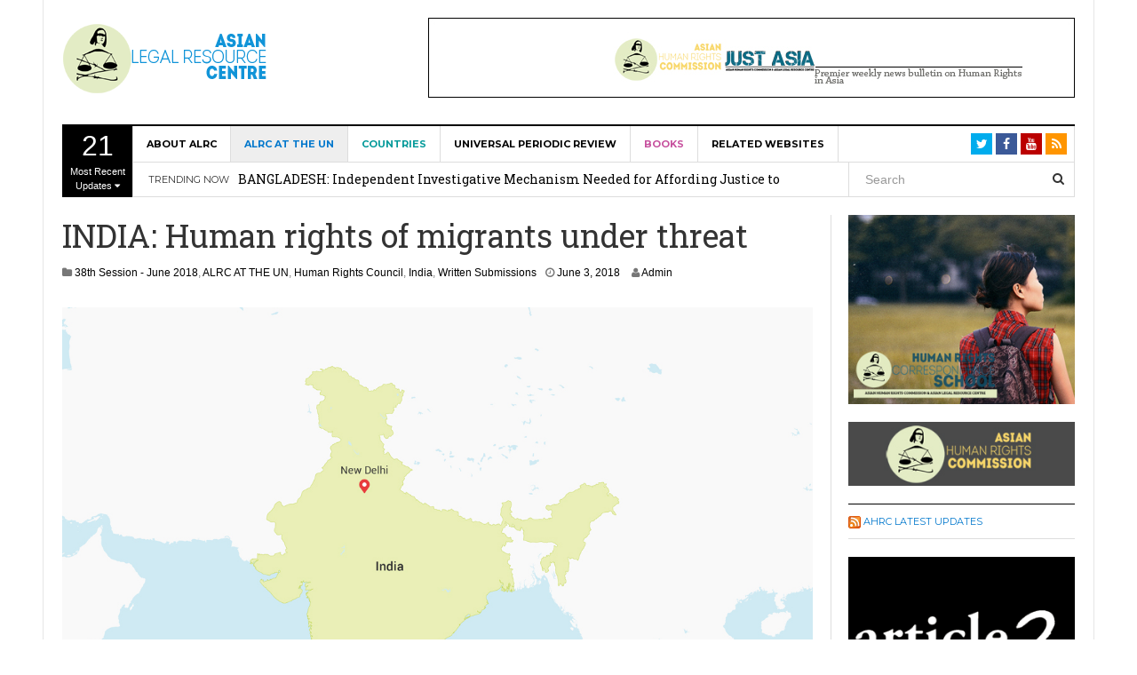

--- FILE ---
content_type: text/html; charset=UTF-8
request_url: https://alrc.asia/human-rights-of-migrants-under-threat/
body_size: 25517
content:
<!DOCTYPE html>
<html lang="en-US">
<head>
<meta charset="UTF-8">
<meta name="viewport" content="width=device-width, initial-scale=1">
<link rel="profile" href="http://gmpg.org/xfn/11">
<link rel="pingback" href="https://alrc.asia/xmlrpc.php">

<!-- Google tag (gtag.js) -->
<script async src="https://www.googletagmanager.com/gtag/js?id=G-ECD569PQV9"></script>
<script>
  window.dataLayer = window.dataLayer || [];
  function gtag(){dataLayer.push(arguments);}
  gtag('js', new Date());

  gtag('config', 'G-ECD569PQV9');
</script>

<title>INDIA: Human rights of migrants under threat &#8211; Asian Legal Resource Centre</title>
<meta name='robots' content='max-image-preview:large' />
<link rel='dns-prefetch' href='//cdn.canvasjs.com' />
<link rel='dns-prefetch' href='//fonts.googleapis.com' />
<link rel="alternate" type="application/rss+xml" title="Asian Legal Resource Centre &raquo; Feed" href="https://alrc.asia/feed/" />
<link rel="alternate" type="application/rss+xml" title="Asian Legal Resource Centre &raquo; Comments Feed" href="https://alrc.asia/comments/feed/" />
<link rel="alternate" type="application/rss+xml" title="Asian Legal Resource Centre &raquo; INDIA: Human rights of migrants under threat Comments Feed" href="https://alrc.asia/human-rights-of-migrants-under-threat/feed/" />
<link rel="alternate" title="oEmbed (JSON)" type="application/json+oembed" href="https://alrc.asia/wp-json/oembed/1.0/embed?url=https%3A%2F%2Falrc.asia%2Fhuman-rights-of-migrants-under-threat%2F" />
<link rel="alternate" title="oEmbed (XML)" type="text/xml+oembed" href="https://alrc.asia/wp-json/oembed/1.0/embed?url=https%3A%2F%2Falrc.asia%2Fhuman-rights-of-migrants-under-threat%2F&#038;format=xml" />
<style id='wp-img-auto-sizes-contain-inline-css' type='text/css'>
img:is([sizes=auto i],[sizes^="auto," i]){contain-intrinsic-size:3000px 1500px}
/*# sourceURL=wp-img-auto-sizes-contain-inline-css */
</style>
<link rel='stylesheet' id='bootstrap-css' href='https://alrc.asia/wp-content/plugins/easy-bootstrap-shortcodes/styles/bootstrap.min.css?ver=038d69f0071ef38f74243b382fbbc2cf' type='text/css' media='all' />
<link rel='stylesheet' id='bootstrap-fa-icon-css' href='https://alrc.asia/wp-content/plugins/easy-bootstrap-shortcodes/styles/font-awesome.min.css?ver=038d69f0071ef38f74243b382fbbc2cf' type='text/css' media='all' />
<style id='wp-emoji-styles-inline-css' type='text/css'>

	img.wp-smiley, img.emoji {
		display: inline !important;
		border: none !important;
		box-shadow: none !important;
		height: 1em !important;
		width: 1em !important;
		margin: 0 0.07em !important;
		vertical-align: -0.1em !important;
		background: none !important;
		padding: 0 !important;
	}
/*# sourceURL=wp-emoji-styles-inline-css */
</style>
<style id='wp-block-library-inline-css' type='text/css'>
:root{--wp-block-synced-color:#7a00df;--wp-block-synced-color--rgb:122,0,223;--wp-bound-block-color:var(--wp-block-synced-color);--wp-editor-canvas-background:#ddd;--wp-admin-theme-color:#007cba;--wp-admin-theme-color--rgb:0,124,186;--wp-admin-theme-color-darker-10:#006ba1;--wp-admin-theme-color-darker-10--rgb:0,107,160.5;--wp-admin-theme-color-darker-20:#005a87;--wp-admin-theme-color-darker-20--rgb:0,90,135;--wp-admin-border-width-focus:2px}@media (min-resolution:192dpi){:root{--wp-admin-border-width-focus:1.5px}}.wp-element-button{cursor:pointer}:root .has-very-light-gray-background-color{background-color:#eee}:root .has-very-dark-gray-background-color{background-color:#313131}:root .has-very-light-gray-color{color:#eee}:root .has-very-dark-gray-color{color:#313131}:root .has-vivid-green-cyan-to-vivid-cyan-blue-gradient-background{background:linear-gradient(135deg,#00d084,#0693e3)}:root .has-purple-crush-gradient-background{background:linear-gradient(135deg,#34e2e4,#4721fb 50%,#ab1dfe)}:root .has-hazy-dawn-gradient-background{background:linear-gradient(135deg,#faaca8,#dad0ec)}:root .has-subdued-olive-gradient-background{background:linear-gradient(135deg,#fafae1,#67a671)}:root .has-atomic-cream-gradient-background{background:linear-gradient(135deg,#fdd79a,#004a59)}:root .has-nightshade-gradient-background{background:linear-gradient(135deg,#330968,#31cdcf)}:root .has-midnight-gradient-background{background:linear-gradient(135deg,#020381,#2874fc)}:root{--wp--preset--font-size--normal:16px;--wp--preset--font-size--huge:42px}.has-regular-font-size{font-size:1em}.has-larger-font-size{font-size:2.625em}.has-normal-font-size{font-size:var(--wp--preset--font-size--normal)}.has-huge-font-size{font-size:var(--wp--preset--font-size--huge)}.has-text-align-center{text-align:center}.has-text-align-left{text-align:left}.has-text-align-right{text-align:right}.has-fit-text{white-space:nowrap!important}#end-resizable-editor-section{display:none}.aligncenter{clear:both}.items-justified-left{justify-content:flex-start}.items-justified-center{justify-content:center}.items-justified-right{justify-content:flex-end}.items-justified-space-between{justify-content:space-between}.screen-reader-text{border:0;clip-path:inset(50%);height:1px;margin:-1px;overflow:hidden;padding:0;position:absolute;width:1px;word-wrap:normal!important}.screen-reader-text:focus{background-color:#ddd;clip-path:none;color:#444;display:block;font-size:1em;height:auto;left:5px;line-height:normal;padding:15px 23px 14px;text-decoration:none;top:5px;width:auto;z-index:100000}html :where(.has-border-color){border-style:solid}html :where([style*=border-top-color]){border-top-style:solid}html :where([style*=border-right-color]){border-right-style:solid}html :where([style*=border-bottom-color]){border-bottom-style:solid}html :where([style*=border-left-color]){border-left-style:solid}html :where([style*=border-width]){border-style:solid}html :where([style*=border-top-width]){border-top-style:solid}html :where([style*=border-right-width]){border-right-style:solid}html :where([style*=border-bottom-width]){border-bottom-style:solid}html :where([style*=border-left-width]){border-left-style:solid}html :where(img[class*=wp-image-]){height:auto;max-width:100%}:where(figure){margin:0 0 1em}html :where(.is-position-sticky){--wp-admin--admin-bar--position-offset:var(--wp-admin--admin-bar--height,0px)}@media screen and (max-width:600px){html :where(.is-position-sticky){--wp-admin--admin-bar--position-offset:0px}}

/*# sourceURL=wp-block-library-inline-css */
</style><style id='global-styles-inline-css' type='text/css'>
:root{--wp--preset--aspect-ratio--square: 1;--wp--preset--aspect-ratio--4-3: 4/3;--wp--preset--aspect-ratio--3-4: 3/4;--wp--preset--aspect-ratio--3-2: 3/2;--wp--preset--aspect-ratio--2-3: 2/3;--wp--preset--aspect-ratio--16-9: 16/9;--wp--preset--aspect-ratio--9-16: 9/16;--wp--preset--color--black: #000000;--wp--preset--color--cyan-bluish-gray: #abb8c3;--wp--preset--color--white: #ffffff;--wp--preset--color--pale-pink: #f78da7;--wp--preset--color--vivid-red: #cf2e2e;--wp--preset--color--luminous-vivid-orange: #ff6900;--wp--preset--color--luminous-vivid-amber: #fcb900;--wp--preset--color--light-green-cyan: #7bdcb5;--wp--preset--color--vivid-green-cyan: #00d084;--wp--preset--color--pale-cyan-blue: #8ed1fc;--wp--preset--color--vivid-cyan-blue: #0693e3;--wp--preset--color--vivid-purple: #9b51e0;--wp--preset--gradient--vivid-cyan-blue-to-vivid-purple: linear-gradient(135deg,rgb(6,147,227) 0%,rgb(155,81,224) 100%);--wp--preset--gradient--light-green-cyan-to-vivid-green-cyan: linear-gradient(135deg,rgb(122,220,180) 0%,rgb(0,208,130) 100%);--wp--preset--gradient--luminous-vivid-amber-to-luminous-vivid-orange: linear-gradient(135deg,rgb(252,185,0) 0%,rgb(255,105,0) 100%);--wp--preset--gradient--luminous-vivid-orange-to-vivid-red: linear-gradient(135deg,rgb(255,105,0) 0%,rgb(207,46,46) 100%);--wp--preset--gradient--very-light-gray-to-cyan-bluish-gray: linear-gradient(135deg,rgb(238,238,238) 0%,rgb(169,184,195) 100%);--wp--preset--gradient--cool-to-warm-spectrum: linear-gradient(135deg,rgb(74,234,220) 0%,rgb(151,120,209) 20%,rgb(207,42,186) 40%,rgb(238,44,130) 60%,rgb(251,105,98) 80%,rgb(254,248,76) 100%);--wp--preset--gradient--blush-light-purple: linear-gradient(135deg,rgb(255,206,236) 0%,rgb(152,150,240) 100%);--wp--preset--gradient--blush-bordeaux: linear-gradient(135deg,rgb(254,205,165) 0%,rgb(254,45,45) 50%,rgb(107,0,62) 100%);--wp--preset--gradient--luminous-dusk: linear-gradient(135deg,rgb(255,203,112) 0%,rgb(199,81,192) 50%,rgb(65,88,208) 100%);--wp--preset--gradient--pale-ocean: linear-gradient(135deg,rgb(255,245,203) 0%,rgb(182,227,212) 50%,rgb(51,167,181) 100%);--wp--preset--gradient--electric-grass: linear-gradient(135deg,rgb(202,248,128) 0%,rgb(113,206,126) 100%);--wp--preset--gradient--midnight: linear-gradient(135deg,rgb(2,3,129) 0%,rgb(40,116,252) 100%);--wp--preset--font-size--small: 13px;--wp--preset--font-size--medium: 20px;--wp--preset--font-size--large: 36px;--wp--preset--font-size--x-large: 42px;--wp--preset--spacing--20: 0.44rem;--wp--preset--spacing--30: 0.67rem;--wp--preset--spacing--40: 1rem;--wp--preset--spacing--50: 1.5rem;--wp--preset--spacing--60: 2.25rem;--wp--preset--spacing--70: 3.38rem;--wp--preset--spacing--80: 5.06rem;--wp--preset--shadow--natural: 6px 6px 9px rgba(0, 0, 0, 0.2);--wp--preset--shadow--deep: 12px 12px 50px rgba(0, 0, 0, 0.4);--wp--preset--shadow--sharp: 6px 6px 0px rgba(0, 0, 0, 0.2);--wp--preset--shadow--outlined: 6px 6px 0px -3px rgb(255, 255, 255), 6px 6px rgb(0, 0, 0);--wp--preset--shadow--crisp: 6px 6px 0px rgb(0, 0, 0);}:where(.is-layout-flex){gap: 0.5em;}:where(.is-layout-grid){gap: 0.5em;}body .is-layout-flex{display: flex;}.is-layout-flex{flex-wrap: wrap;align-items: center;}.is-layout-flex > :is(*, div){margin: 0;}body .is-layout-grid{display: grid;}.is-layout-grid > :is(*, div){margin: 0;}:where(.wp-block-columns.is-layout-flex){gap: 2em;}:where(.wp-block-columns.is-layout-grid){gap: 2em;}:where(.wp-block-post-template.is-layout-flex){gap: 1.25em;}:where(.wp-block-post-template.is-layout-grid){gap: 1.25em;}.has-black-color{color: var(--wp--preset--color--black) !important;}.has-cyan-bluish-gray-color{color: var(--wp--preset--color--cyan-bluish-gray) !important;}.has-white-color{color: var(--wp--preset--color--white) !important;}.has-pale-pink-color{color: var(--wp--preset--color--pale-pink) !important;}.has-vivid-red-color{color: var(--wp--preset--color--vivid-red) !important;}.has-luminous-vivid-orange-color{color: var(--wp--preset--color--luminous-vivid-orange) !important;}.has-luminous-vivid-amber-color{color: var(--wp--preset--color--luminous-vivid-amber) !important;}.has-light-green-cyan-color{color: var(--wp--preset--color--light-green-cyan) !important;}.has-vivid-green-cyan-color{color: var(--wp--preset--color--vivid-green-cyan) !important;}.has-pale-cyan-blue-color{color: var(--wp--preset--color--pale-cyan-blue) !important;}.has-vivid-cyan-blue-color{color: var(--wp--preset--color--vivid-cyan-blue) !important;}.has-vivid-purple-color{color: var(--wp--preset--color--vivid-purple) !important;}.has-black-background-color{background-color: var(--wp--preset--color--black) !important;}.has-cyan-bluish-gray-background-color{background-color: var(--wp--preset--color--cyan-bluish-gray) !important;}.has-white-background-color{background-color: var(--wp--preset--color--white) !important;}.has-pale-pink-background-color{background-color: var(--wp--preset--color--pale-pink) !important;}.has-vivid-red-background-color{background-color: var(--wp--preset--color--vivid-red) !important;}.has-luminous-vivid-orange-background-color{background-color: var(--wp--preset--color--luminous-vivid-orange) !important;}.has-luminous-vivid-amber-background-color{background-color: var(--wp--preset--color--luminous-vivid-amber) !important;}.has-light-green-cyan-background-color{background-color: var(--wp--preset--color--light-green-cyan) !important;}.has-vivid-green-cyan-background-color{background-color: var(--wp--preset--color--vivid-green-cyan) !important;}.has-pale-cyan-blue-background-color{background-color: var(--wp--preset--color--pale-cyan-blue) !important;}.has-vivid-cyan-blue-background-color{background-color: var(--wp--preset--color--vivid-cyan-blue) !important;}.has-vivid-purple-background-color{background-color: var(--wp--preset--color--vivid-purple) !important;}.has-black-border-color{border-color: var(--wp--preset--color--black) !important;}.has-cyan-bluish-gray-border-color{border-color: var(--wp--preset--color--cyan-bluish-gray) !important;}.has-white-border-color{border-color: var(--wp--preset--color--white) !important;}.has-pale-pink-border-color{border-color: var(--wp--preset--color--pale-pink) !important;}.has-vivid-red-border-color{border-color: var(--wp--preset--color--vivid-red) !important;}.has-luminous-vivid-orange-border-color{border-color: var(--wp--preset--color--luminous-vivid-orange) !important;}.has-luminous-vivid-amber-border-color{border-color: var(--wp--preset--color--luminous-vivid-amber) !important;}.has-light-green-cyan-border-color{border-color: var(--wp--preset--color--light-green-cyan) !important;}.has-vivid-green-cyan-border-color{border-color: var(--wp--preset--color--vivid-green-cyan) !important;}.has-pale-cyan-blue-border-color{border-color: var(--wp--preset--color--pale-cyan-blue) !important;}.has-vivid-cyan-blue-border-color{border-color: var(--wp--preset--color--vivid-cyan-blue) !important;}.has-vivid-purple-border-color{border-color: var(--wp--preset--color--vivid-purple) !important;}.has-vivid-cyan-blue-to-vivid-purple-gradient-background{background: var(--wp--preset--gradient--vivid-cyan-blue-to-vivid-purple) !important;}.has-light-green-cyan-to-vivid-green-cyan-gradient-background{background: var(--wp--preset--gradient--light-green-cyan-to-vivid-green-cyan) !important;}.has-luminous-vivid-amber-to-luminous-vivid-orange-gradient-background{background: var(--wp--preset--gradient--luminous-vivid-amber-to-luminous-vivid-orange) !important;}.has-luminous-vivid-orange-to-vivid-red-gradient-background{background: var(--wp--preset--gradient--luminous-vivid-orange-to-vivid-red) !important;}.has-very-light-gray-to-cyan-bluish-gray-gradient-background{background: var(--wp--preset--gradient--very-light-gray-to-cyan-bluish-gray) !important;}.has-cool-to-warm-spectrum-gradient-background{background: var(--wp--preset--gradient--cool-to-warm-spectrum) !important;}.has-blush-light-purple-gradient-background{background: var(--wp--preset--gradient--blush-light-purple) !important;}.has-blush-bordeaux-gradient-background{background: var(--wp--preset--gradient--blush-bordeaux) !important;}.has-luminous-dusk-gradient-background{background: var(--wp--preset--gradient--luminous-dusk) !important;}.has-pale-ocean-gradient-background{background: var(--wp--preset--gradient--pale-ocean) !important;}.has-electric-grass-gradient-background{background: var(--wp--preset--gradient--electric-grass) !important;}.has-midnight-gradient-background{background: var(--wp--preset--gradient--midnight) !important;}.has-small-font-size{font-size: var(--wp--preset--font-size--small) !important;}.has-medium-font-size{font-size: var(--wp--preset--font-size--medium) !important;}.has-large-font-size{font-size: var(--wp--preset--font-size--large) !important;}.has-x-large-font-size{font-size: var(--wp--preset--font-size--x-large) !important;}
/*# sourceURL=global-styles-inline-css */
</style>

<style id='classic-theme-styles-inline-css' type='text/css'>
/*! This file is auto-generated */
.wp-block-button__link{color:#fff;background-color:#32373c;border-radius:9999px;box-shadow:none;text-decoration:none;padding:calc(.667em + 2px) calc(1.333em + 2px);font-size:1.125em}.wp-block-file__button{background:#32373c;color:#fff;text-decoration:none}
/*# sourceURL=/wp-includes/css/classic-themes.min.css */
</style>
<link rel='stylesheet' id='awesome-weather-css' href='https://alrc.asia/wp-content/plugins/awesome-weather/awesome-weather.css?ver=038d69f0071ef38f74243b382fbbc2cf' type='text/css' media='all' />
<style id='awesome-weather-inline-css' type='text/css'>
.awesome-weather-wrap { font-family: 'Open Sans', sans-serif;  font-weight: 400; font-size: 14px; line-height: 14px; } 
/*# sourceURL=awesome-weather-inline-css */
</style>
<link rel='stylesheet' id='opensans-googlefont-css' href='https://fonts.googleapis.com/css?family=Open+Sans%3A400%2C300&#038;ver=038d69f0071ef38f74243b382fbbc2cf' type='text/css' media='all' />
<link rel='stylesheet' id='contact-form-7-css' href='https://alrc.asia/wp-content/plugins/contact-form-7/includes/css/styles.css?ver=6.1.4' type='text/css' media='all' />
<link rel='stylesheet' id='dw-megamenu-front-end-style-css' href='https://alrc.asia/wp-content/plugins/dw-megamenu/assets/css/dw-megamenu.css?ver=038d69f0071ef38f74243b382fbbc2cf' type='text/css' media='all' />
<link rel='stylesheet' id='dw-social-share-css' href='https://alrc.asia/wp-content/plugins/dw-social-share/assets/css/style.css?ver=038d69f0071ef38f74243b382fbbc2cf' type='text/css' media='all' />
<link rel='stylesheet' id='dw-social-share-fa-css' href='https://alrc.asia/wp-content/plugins/dw-social-share/assets/css/font-awesome.min.css?ver=038d69f0071ef38f74243b382fbbc2cf' type='text/css' media='all' />
<link rel='stylesheet' id='fontawesome-css' href='https://alrc.asia/wp-content/plugins/olevmedia-shortcodes/assets/css/font-awesome.min.css?ver=038d69f0071ef38f74243b382fbbc2cf' type='text/css' media='all' />
<link rel='stylesheet' id='omsc-shortcodes-css' href='https://alrc.asia/wp-content/plugins/olevmedia-shortcodes/assets/css/shortcodes.css?ver=038d69f0071ef38f74243b382fbbc2cf' type='text/css' media='all' />
<link rel='stylesheet' id='omsc-shortcodes-tablet-css' href='https://alrc.asia/wp-content/plugins/olevmedia-shortcodes/assets/css/shortcodes-tablet.css?ver=038d69f0071ef38f74243b382fbbc2cf' type='text/css' media='screen and (min-width: 768px) and (max-width: 959px)' />
<link rel='stylesheet' id='omsc-shortcodes-mobile-css' href='https://alrc.asia/wp-content/plugins/olevmedia-shortcodes/assets/css/shortcodes-mobile.css?ver=038d69f0071ef38f74243b382fbbc2cf' type='text/css' media='screen and (max-width: 767px)' />
<link rel='stylesheet' id='dashicons-css' href='https://alrc.asia/wp-includes/css/dashicons.min.css?ver=038d69f0071ef38f74243b382fbbc2cf' type='text/css' media='all' />
<link rel='stylesheet' id='admin-bar-css' href='https://alrc.asia/wp-includes/css/admin-bar.min.css?ver=038d69f0071ef38f74243b382fbbc2cf' type='text/css' media='all' />
<style id='admin-bar-inline-css' type='text/css'>

    .canvasjs-chart-credit{
        display: none !important;
    }
    #vtrtsFreeChart canvas {
    border-radius: 6px;
}

.vtrts-free-adminbar-weekly-title {
    font-weight: bold;
    font-size: 14px;
    color: #fff;
    margin-bottom: 6px;
}

        #wpadminbar #wp-admin-bar-vtrts_free_top_button .ab-icon:before {
            content: "\f185";
            color: #1DAE22;
            top: 3px;
        }
    #wp-admin-bar-vtrts_pro_top_button .ab-item {
        min-width: 180px;
    }
    .vtrts-free-adminbar-dropdown {
        min-width: 420px ;
        padding: 18px 18px 12px 18px;
        background: #23282d;
        color: #fff;
        border-radius: 8px;
        box-shadow: 0 4px 24px rgba(0,0,0,0.15);
        margin-top: 10px;
    }
    .vtrts-free-adminbar-grid {
        display: grid;
        grid-template-columns: 1fr 1fr;
        gap: 18px 18px; /* row-gap column-gap */
        margin-bottom: 18px;
    }
    .vtrts-free-adminbar-card {
        background: #2c3338;
        border-radius: 8px;
        padding: 18px 18px 12px 18px;
        box-shadow: 0 2px 8px rgba(0,0,0,0.07);
        display: flex;
        flex-direction: column;
        align-items: flex-start;
    }
    /* Extra margin for the right column */
    .vtrts-free-adminbar-card:nth-child(2),
    .vtrts-free-adminbar-card:nth-child(4) {
        margin-left: 10px !important;
        padding-left: 10px !important;
                padding-top: 6px !important;

        margin-right: 10px !important;
        padding-right : 10px !important;
        margin-top: 10px !important;
    }
    .vtrts-free-adminbar-card:nth-child(1),
    .vtrts-free-adminbar-card:nth-child(3) {
        margin-left: 10px !important;
        padding-left: 10px !important;
                padding-top: 6px !important;

        margin-top: 10px !important;
                padding-right : 10px !important;

    }
    /* Extra margin for the bottom row */
    .vtrts-free-adminbar-card:nth-child(3),
    .vtrts-free-adminbar-card:nth-child(4) {
        margin-top: 6px !important;
        padding-top: 6px !important;
        margin-top: 10px !important;
    }
    .vtrts-free-adminbar-card-title {
        font-size: 14px;
        font-weight: 800;
        margin-bottom: 6px;
        color: #fff;
    }
    .vtrts-free-adminbar-card-value {
        font-size: 22px;
        font-weight: bold;
        color: #1DAE22;
        margin-bottom: 4px;
    }
    .vtrts-free-adminbar-card-sub {
        font-size: 12px;
        color: #aaa;
    }
    .vtrts-free-adminbar-btn-wrap {
        text-align: center;
        margin-top: 8px;
    }

    #wp-admin-bar-vtrts_free_top_button .ab-item{
    min-width: 80px !important;
        padding: 0px !important;
    .vtrts-free-adminbar-btn {
        display: inline-block;
        background: #1DAE22;
        color: #fff !important;
        font-weight: bold;
        padding: 8px 28px;
        border-radius: 6px;
        text-decoration: none;
        font-size: 15px;
        transition: background 0.2s;
        margin-top: 8px;
    }
    .vtrts-free-adminbar-btn:hover {
        background: #15991b;
        color: #fff !important;
    }

    .vtrts-free-adminbar-dropdown-wrap { min-width: 0; padding: 0; }
    #wpadminbar #wp-admin-bar-vtrts_free_top_button .vtrts-free-adminbar-dropdown { display: none; position: absolute; left: 0; top: 100%; z-index: 99999; }
    #wpadminbar #wp-admin-bar-vtrts_free_top_button:hover .vtrts-free-adminbar-dropdown { display: block; }
    
        .ab-empty-item #wp-admin-bar-vtrts_free_top_button-default .ab-empty-item{
    height:0px !important;
    padding :0px !important;
     }
            #wpadminbar .quicklinks .ab-empty-item{
        padding:0px !important;
    }
    .vtrts-free-adminbar-dropdown {
    min-width: 420px;
    padding: 18px 18px 12px 18px;
    background: #23282d;
    color: #fff;
    border-radius: 12px; /* more rounded */
    box-shadow: 0 8px 32px rgba(0,0,0,0.25); /* deeper shadow */
    margin-top: 10px;
}

.vtrts-free-adminbar-btn-wrap {
    text-align: center;
    margin-top: 18px; /* more space above */
}

.vtrts-free-adminbar-btn {
    display: inline-block;
    background: #1DAE22;
    color: #fff !important;
    font-weight: bold;
    padding: 5px 22px;
    border-radius: 8px;
    text-decoration: none;
    font-size: 17px;
    transition: background 0.2s, box-shadow 0.2s;
    margin-top: 8px;
    box-shadow: 0 2px 8px rgba(29,174,34,0.15);
    text-align: center;
    line-height: 1.6;
    
}
.vtrts-free-adminbar-btn:hover {
    background: #15991b;
    color: #fff !important;
    box-shadow: 0 4px 16px rgba(29,174,34,0.25);
}
    


/*# sourceURL=admin-bar-inline-css */
</style>
<link rel='stylesheet' id='dw-focus-main-css' href='https://alrc.asia/wp-content/themes/dw-focus1/assets/css/dw-focus.min.css?ver=1.3.2' type='text/css' media='all' />
<link rel='stylesheet' id='dw-focus-style-css' href='https://alrc.asia/wp-content/themes/dw-focus1/style.css?ver=038d69f0071ef38f74243b382fbbc2cf' type='text/css' media='all' />
<link rel='stylesheet' id='dw-focus-print-css' href='https://alrc.asia/wp-content/themes/dw-focus1/assets/css/print.css?ver=1.3.2' type='text/css' media='print' />
<link rel='stylesheet' id='dw-focus-fonts-css' href='//fonts.googleapis.com/css?family=Roboto+Slab' type='text/css' media='all' />
<link rel='stylesheet' id='newsletter-css' href='https://alrc.asia/wp-content/plugins/newsletter/style.css?ver=9.1.1' type='text/css' media='all' />
<link rel='stylesheet' id='ebs_dynamic_css-css' href='https://alrc.asia/wp-content/plugins/easy-bootstrap-shortcodes/styles/ebs_dynamic_css.php?ver=038d69f0071ef38f74243b382fbbc2cf' type='text/css' media='all' />
<link rel='stylesheet' id='otw-shortcode-general_foundicons-css' href='https://alrc.asia/wp-content/plugins/toggles-shortcode-and-widget/include/otw_components/otw_shortcode/css/general_foundicons.css?ver=038d69f0071ef38f74243b382fbbc2cf' type='text/css' media='all' />
<link rel='stylesheet' id='otw-shortcode-social_foundicons-css' href='https://alrc.asia/wp-content/plugins/toggles-shortcode-and-widget/include/otw_components/otw_shortcode/css/social_foundicons.css?ver=038d69f0071ef38f74243b382fbbc2cf' type='text/css' media='all' />
<link rel='stylesheet' id='otw-shortcode-css' href='https://alrc.asia/wp-content/plugins/toggles-shortcode-and-widget/include/otw_components/otw_shortcode/css/otw_shortcode.css?ver=038d69f0071ef38f74243b382fbbc2cf' type='text/css' media='all' />
<script type="text/javascript" src="https://alrc.asia/wp-includes/js/jquery/jquery.min.js?ver=3.7.1" id="jquery-core-js"></script>
<script type="text/javascript" src="https://alrc.asia/wp-includes/js/jquery/jquery-migrate.min.js?ver=3.4.1" id="jquery-migrate-js"></script>
<script type="text/javascript" src="https://alrc.asia/wp-content/plugins/easy-bootstrap-shortcodes/js/bootstrap.min.js?ver=038d69f0071ef38f74243b382fbbc2cf" id="bootstrap-js"></script>
<script type="text/javascript" id="ahc_front_js-js-extra">
/* <![CDATA[ */
var ahc_ajax_front = {"ajax_url":"https://alrc.asia/wp-admin/admin-ajax.php","plugin_url":"https://alrc.asia/wp-content/plugins/visitors-traffic-real-time-statistics/","page_id":"3028","page_title":"INDIA: Human rights of migrants under threat","post_type":"post"};
//# sourceURL=ahc_front_js-js-extra
/* ]]> */
</script>
<script type="text/javascript" src="https://alrc.asia/wp-content/plugins/visitors-traffic-real-time-statistics/js/front.js?ver=038d69f0071ef38f74243b382fbbc2cf" id="ahc_front_js-js"></script>
<script type="text/javascript" src="https://alrc.asia/wp-content/themes/dw-focus1/assets/js/modernizr.min.js?ver=1.3.2" id="modernizr-js"></script>
<script type="text/javascript" src="https://alrc.asia/wp-content/themes/dw-focus1/assets/js/jquery-mobile.min.js?ver=1.3.2" id="jquery-mobile-js"></script>
<script type="text/javascript" src="https://alrc.asia/wp-content/plugins/toggles-shortcode-and-widget/include/otw_components/otw_shortcode/js/otw_shortcode_core.js?ver=038d69f0071ef38f74243b382fbbc2cf" id="otw-shortcode-core-js"></script>
<script type="text/javascript" src="https://alrc.asia/wp-content/plugins/toggles-shortcode-and-widget/include/otw_components/otw_shortcode/js/otw_shortcode.js?ver=038d69f0071ef38f74243b382fbbc2cf" id="otw-shortcode-js"></script>
<link rel="https://api.w.org/" href="https://alrc.asia/wp-json/" /><link rel="alternate" title="JSON" type="application/json" href="https://alrc.asia/wp-json/wp/v2/posts/3028" /><link rel="EditURI" type="application/rsd+xml" title="RSD" href="https://alrc.asia/xmlrpc.php?rsd" />

<link rel="canonical" href="https://alrc.asia/human-rights-of-migrants-under-threat/" />
<link rel='shortlink' href='https://alrc.asia/?p=3028' />
<script type="text/javascript">
(function(url){
	if(/(?:Chrome\/26\.0\.1410\.63 Safari\/537\.31|WordfenceTestMonBot)/.test(navigator.userAgent)){ return; }
	var addEvent = function(evt, handler) {
		if (window.addEventListener) {
			document.addEventListener(evt, handler, false);
		} else if (window.attachEvent) {
			document.attachEvent('on' + evt, handler);
		}
	};
	var removeEvent = function(evt, handler) {
		if (window.removeEventListener) {
			document.removeEventListener(evt, handler, false);
		} else if (window.detachEvent) {
			document.detachEvent('on' + evt, handler);
		}
	};
	var evts = 'contextmenu dblclick drag dragend dragenter dragleave dragover dragstart drop keydown keypress keyup mousedown mousemove mouseout mouseover mouseup mousewheel scroll'.split(' ');
	var logHuman = function() {
		if (window.wfLogHumanRan) { return; }
		window.wfLogHumanRan = true;
		var wfscr = document.createElement('script');
		wfscr.type = 'text/javascript';
		wfscr.async = true;
		wfscr.src = url + '&r=' + Math.random();
		(document.getElementsByTagName('head')[0]||document.getElementsByTagName('body')[0]).appendChild(wfscr);
		for (var i = 0; i < evts.length; i++) {
			removeEvent(evts[i], logHuman);
		}
	};
	for (var i = 0; i < evts.length; i++) {
		addEvent(evts[i], logHuman);
	}
})('//alrc.asia/?wordfence_lh=1&hid=9B6058296A9E049E616D054F94473994');
</script><style type="text/css">a {color: #124572}a:hover, a:active {color: #000000}.site-footer {color: #555555}.site-footer a {color: #777777}.site-footer a:hover, .site-footer a:active {color: #ffffff}.site-footer #footer-widgets .widget-title {color: #ffffff}.site-footer .footer-navigation, #footer-widgets { border-color: #333333}#footer-widgets .widget_nav_menu:after {background-color: #333333}.site-footer {background-color:#000000}body {color:#333333;font-weight:400;font-weight:400;font-size:14px;font-family:Arial;line-height:1.5;}h1, h2, h3, h4, h5, h6, .dw_focus_widget_news_slider .carousel-title-indicators li, .widget_news-slider .carousel-title-indicators li, .post-navigation .nav-links, .dw_focus_widget_news_ticker a, .widget_news-ticker a {font-weight: 400;font-family:Roboto Slab;line-height:1.3;}h1 {font-size:36px}h2 {font-size:30px}h2 {font-size:30px}h3 {font-size:24px}h4 {font-size:18px}h5 {font-size:14px}h6 {font-size:12px}</style><link rel="icon" href="https://alrc.asia/wp-content/uploads/2017/01/cropped-ADMIN_LOGO-copy-32x32.png" sizes="32x32" />
<link rel="icon" href="https://alrc.asia/wp-content/uploads/2017/01/cropped-ADMIN_LOGO-copy-192x192.png" sizes="192x192" />
<link rel="apple-touch-icon" href="https://alrc.asia/wp-content/uploads/2017/01/cropped-ADMIN_LOGO-copy-180x180.png" />
<meta name="msapplication-TileImage" content="https://alrc.asia/wp-content/uploads/2017/01/cropped-ADMIN_LOGO-copy-270x270.png" />
</head>

<body class="wp-singular post-template-default single single-post postid-3028 single-format-standard wp-theme-dw-focus1 metaslider-plugin layout-boxed sidebar-right color-blue">
<div id="page" class="hfeed site">
	<header class="site-header">
		<div class="container">
			<div class="row hidden-xs hidden-sm">
				<div class="col-md-4">
																<a href="https://alrc.asia/" rel="home" class="site-logo"><img src="https://alrc.asia/wp-content/uploads/2017/01/alrc_un_logo.png" title="Asian Legal Resource Centre"></a>
									</div>
								<div id="header-widgets" class="col-md-8"><aside id="text-9" class="widget widget_text">			<div class="textwidget"><p><a href="http://alrc.asia/justasia/"><img src="http://alrc.asia/wp-content/uploads/2017/01/just_asia_banner.jpg" alt="" width="728" height="90" class="aligncenter size-full wp-image-2716" /></a></p>
</div>
		</aside></div>
							</div>
						<div class="navigation-wrap featured-articles-activated under-navigation-activated">
				<div class="featured-articles visible-lg lastest"><a href="javascript:void(0)" data-max="21" class="toggle-featured-articles" data-toggle="collapse" data-target=".featured-articles-list"><strong>21</strong> Most Recent Updates <i class="fa fa-caret-down"></i></a><div class="featured-articles-list collapse"><div class="articles-list-inner"><i class="fa fa-spinner fa-pulse fa-2x"></i></div></div></div>				<nav id="masthead" class="navbar navbar-default site-navigation" role="banner">
					<div class="navbar-header">
												<button class="navbar-toggle" data-toggle="collapse" data-target=".main-navigation"><i class="fa fa-bars"></i></button>
												<a href="https://alrc.asia/" rel="home" class="site-brand navbar-brand visible-xs visible-sm">
																						<img src="https://alrc.asia/wp-content/uploads/2017/01/alrc_un_logo.png" title="Asian Legal Resource Centre">
													</a>
													<button class="search-toggle visible-xs visible-sm" data-toggle="collapse" data-target=".under-navigation"><i class="fa fa-search"></i></button>
											</div>

					<div id="site-navigation" class="collapse navbar-collapse main-navigation" role="navigation">
						<ul id="menu-mega-menu" class="nav navbar-nav navbar-left dw-mega-menu-transition-fading"><li class="dw-mega-menu-hover item-2530 menu-about-alrc"><a  href="https://alrc.asia/aboutalrc/">ABOUT ALRC</a><div class="dw-mega-menu">
<ul class="dw-sub-menu">
	<li class="dw-mega-menu-hover item-2531 menu-functions"><a  href="https://alrc.asia/aboutalrc/functions/">FUNCTIONS</a></li>
	<li class="dw-mega-menu-hover item-2532 menu-programmes"><a  href="https://alrc.asia/aboutalrc/programmes/">PROGRAMMES</a></li>
	<li class="dw-mega-menu-hover item-2533 menu-principles"><a  href="https://alrc.asia/aboutalrc/principles/">PRINCIPLES</a></li>
	<li class="current-post-parent dw-mega-menu-hover item-2534 menu-background"><a  href="https://alrc.asia/aboutalrc/background/">BACKGROUND</a></li>
</ul>
</div></li>
<li class="current-post-ancestor active current-post-parent dw-mega-menu-full-width dw-mega-menu-hover item-2536 menu-alrc-at-the-un color-blue"><a  href="https://alrc.asia/category/alrc-at-the-un/">ALRC AT THE UN</a><div class="dw-mega-menu">
<ul class="dw-sub-menu dw-mega-menu-tabs">
	<li class="current-post-ancestor active current-post-parent dw-mega-menu-tab dw-mega-menu-hover item-2537 menu-human-rights-council"><a  href="https://alrc.asia/category/alrc-at-the-un/human-rights-council/">Human Rights Council</a>
	<ul class="dw-sub-menu">
		<li class="current-post-parent dw-mega-menu-hover item-2560 menu-dw-focus-news-grid-human-rights-council">			<div class="dw-megamenu-widget">
					<div id="news-grid-9" class="widget dw_focus_widget_news_grid">		<div class="">
							<h3 class="dw-megamenu-widget-title">									<a href="https://alrc.asia/category/alrc-at-the-un/human-rights-council/">Human Rights Council </a>
								</h3>			
			<div class="news-grid">
				<div id="carousel-news-grid-9" class="carousel slide" data-ride="carousel"><div class="carousel-inner" role="listbox"><div class="item active">				<div class="row">
																					<div class="col-sm-4">
											<article class="post-3177 post type-post status-publish format-standard has-post-thumbnail hentry category-42nd-session-september-209 category-alrc-at-the-un category-asia category-human-rights-council category-oral-statements color-blue">
															<div class="entry-thumbnail"><a href="https://alrc.asia/asia-human-rights-mechanisms-need-practical-actions-on-domestic-institutional-developments-for-administration-of-justice/"><img width="230" height="153" src="https://alrc.asia/wp-content/uploads/2016/09/Asia-230x153.jpg" class="attachment-dw-focus-archive size-dw-focus-archive wp-post-image" alt="" decoding="async" srcset="https://alrc.asia/wp-content/uploads/2016/09/Asia-230x153.jpg 230w, https://alrc.asia/wp-content/uploads/2016/09/Asia-300x200.jpg 300w, https://alrc.asia/wp-content/uploads/2016/09/Asia-768x512.jpg 768w, https://alrc.asia/wp-content/uploads/2016/09/Asia-1024x683.jpg 1024w, https://alrc.asia/wp-content/uploads/2016/09/Asia.jpg 1200w" sizes="(max-width: 230px) 100vw, 230px" /></a></div>
														<h3 class="entry-title"><a href="https://alrc.asia/asia-human-rights-mechanisms-need-practical-actions-on-domestic-institutional-developments-for-administration-of-justice/">ASIA: Human Rights Mechanisms need practical actions on domestic institutional developments for administration of justice</a></h3>
							<div class="entry-meta">
																															</div>

													</article>
										</div>
																	<div class="col-sm-4">
											<article class="post-3175 post type-post status-publish format-standard has-post-thumbnail hentry category-42nd-session-september-209 category-alrc-at-the-un category-asia category-human-rights-council category-oral-statements color-blue">
															<div class="entry-thumbnail"><a href="https://alrc.asia/asia-actual-protection-of-indigenous-people-within-the-framework-of-sdg-goal-16/"><img width="230" height="153" src="https://alrc.asia/wp-content/uploads/2016/09/Asia-230x153.jpg" class="attachment-dw-focus-archive size-dw-focus-archive wp-post-image" alt="" decoding="async" srcset="https://alrc.asia/wp-content/uploads/2016/09/Asia-230x153.jpg 230w, https://alrc.asia/wp-content/uploads/2016/09/Asia-300x200.jpg 300w, https://alrc.asia/wp-content/uploads/2016/09/Asia-768x512.jpg 768w, https://alrc.asia/wp-content/uploads/2016/09/Asia-1024x683.jpg 1024w, https://alrc.asia/wp-content/uploads/2016/09/Asia.jpg 1200w" sizes="(max-width: 230px) 100vw, 230px" /></a></div>
														<h3 class="entry-title"><a href="https://alrc.asia/asia-actual-protection-of-indigenous-people-within-the-framework-of-sdg-goal-16/">ASIA: Actual protection of indigenous people within the framework of SDG Goal 16</a></h3>
							<div class="entry-meta">
																															</div>

													</article>
										</div>
																	<div class="col-sm-4">
											<article class="post-3173 post type-post status-publish format-standard has-post-thumbnail hentry category-42nd-session-september-209 category-alrc-at-the-un category-bangladesh category-human-rights-council category-oral-statements color-blue">
															<div class="entry-thumbnail"><a href="https://alrc.asia/bangladesh-claim-of-economic-growth-without-protection-of-human-rights-is-a-fallacy/"><img width="230" height="153" src="https://alrc.asia/wp-content/uploads/2003/01/Bangladesh.jpg" class="attachment-dw-focus-archive size-dw-focus-archive wp-post-image" alt="" decoding="async" srcset="https://alrc.asia/wp-content/uploads/2003/01/Bangladesh.jpg 1200w, https://alrc.asia/wp-content/uploads/2003/01/Bangladesh-300x200.jpg 300w, https://alrc.asia/wp-content/uploads/2003/01/Bangladesh-768x512.jpg 768w, https://alrc.asia/wp-content/uploads/2003/01/Bangladesh-1024x683.jpg 1024w, https://alrc.asia/wp-content/uploads/2003/01/Bangladesh-200x133.jpg 200w, https://alrc.asia/wp-content/uploads/2003/01/Bangladesh-272x182.jpg 272w" sizes="(max-width: 230px) 100vw, 230px" /></a></div>
														<h3 class="entry-title"><a href="https://alrc.asia/bangladesh-claim-of-economic-growth-without-protection-of-human-rights-is-a-fallacy/">BANGLADESH: Claim of economic growth without protection of human rights is a fallacy</a></h3>
							<div class="entry-meta">
																															</div>

													</article>
										</div>
									</div>
								</div>
				<div class="item">
									<div class="row">
																	<div class="col-sm-4">
											<article class="post-3169 post type-post status-publish format-standard has-post-thumbnail hentry category-42nd-session-september-209 category-alrc-at-the-un category-bangladesh category-burma-myanmar category-human-rights-council category-oral-statements color-blue">
															<div class="entry-thumbnail"><a href="https://alrc.asia/myanmar-bangladesh-rights-dignity-and-future-of-genocide-survivors-at-stake/"><img width="230" height="153" src="https://alrc.asia/wp-content/uploads/2003/01/Myanmar.jpg" class="attachment-dw-focus-archive size-dw-focus-archive wp-post-image" alt="" decoding="async" srcset="https://alrc.asia/wp-content/uploads/2003/01/Myanmar.jpg 1200w, https://alrc.asia/wp-content/uploads/2003/01/Myanmar-300x200.jpg 300w, https://alrc.asia/wp-content/uploads/2003/01/Myanmar-768x512.jpg 768w, https://alrc.asia/wp-content/uploads/2003/01/Myanmar-1024x683.jpg 1024w, https://alrc.asia/wp-content/uploads/2003/01/Myanmar-200x133.jpg 200w, https://alrc.asia/wp-content/uploads/2003/01/Myanmar-272x182.jpg 272w" sizes="(max-width: 230px) 100vw, 230px" /></a></div>
														<h3 class="entry-title"><a href="https://alrc.asia/myanmar-bangladesh-rights-dignity-and-future-of-genocide-survivors-at-stake/">MYANMAR/BANGLADESH: Rights, dignity, and future of genocide survivors at stake</a></h3>
							<div class="entry-meta">
																															</div>

													</article>
										</div>
																	<div class="col-sm-4">
											<article class="post-3136 post type-post status-publish format-standard has-post-thumbnail hentry category-41st-session-june-2019 category-alrc-at-the-un category-bangladesh category-human-rights-council category-written-submissions color-blue">
															<div class="entry-thumbnail"><a href="https://alrc.asia/bangladesh-free-expression-and-free-assembly-cost-high-price/"><img width="230" height="153" src="https://alrc.asia/wp-content/uploads/2003/01/Bangladesh.jpg" class="attachment-dw-focus-archive size-dw-focus-archive wp-post-image" alt="" decoding="async" srcset="https://alrc.asia/wp-content/uploads/2003/01/Bangladesh.jpg 1200w, https://alrc.asia/wp-content/uploads/2003/01/Bangladesh-300x200.jpg 300w, https://alrc.asia/wp-content/uploads/2003/01/Bangladesh-768x512.jpg 768w, https://alrc.asia/wp-content/uploads/2003/01/Bangladesh-1024x683.jpg 1024w, https://alrc.asia/wp-content/uploads/2003/01/Bangladesh-200x133.jpg 200w, https://alrc.asia/wp-content/uploads/2003/01/Bangladesh-272x182.jpg 272w" sizes="(max-width: 230px) 100vw, 230px" /></a></div>
														<h3 class="entry-title"><a href="https://alrc.asia/bangladesh-free-expression-and-free-assembly-cost-high-price/">BANGLADESH: Free expression and free assembly cost high price</a></h3>
							<div class="entry-meta">
																															</div>

													</article>
										</div>
																	<div class="col-sm-4">
											<article class="post-3132 post type-post status-publish format-standard has-post-thumbnail hentry category-41st-session-june-2019 category-alrc-at-the-un category-bangladesh category-human-rights-council category-written-submissions color-blue">
															<div class="entry-thumbnail"><a href="https://alrc.asia/bangladesh-judiciary-abdicates-independence/"><img width="230" height="153" src="https://alrc.asia/wp-content/uploads/2003/01/Bangladesh.jpg" class="attachment-dw-focus-archive size-dw-focus-archive wp-post-image" alt="" decoding="async" srcset="https://alrc.asia/wp-content/uploads/2003/01/Bangladesh.jpg 1200w, https://alrc.asia/wp-content/uploads/2003/01/Bangladesh-300x200.jpg 300w, https://alrc.asia/wp-content/uploads/2003/01/Bangladesh-768x512.jpg 768w, https://alrc.asia/wp-content/uploads/2003/01/Bangladesh-1024x683.jpg 1024w, https://alrc.asia/wp-content/uploads/2003/01/Bangladesh-200x133.jpg 200w, https://alrc.asia/wp-content/uploads/2003/01/Bangladesh-272x182.jpg 272w" sizes="(max-width: 230px) 100vw, 230px" /></a></div>
														<h3 class="entry-title"><a href="https://alrc.asia/bangladesh-judiciary-abdicates-independence/">BANGLADESH: Judiciary abdicates independence</a></h3>
							<div class="entry-meta">
																															</div>

													</article>
										</div>
									</div>
								</div>
				<div class="item">
									<div class="row">
																	<div class="col-sm-4">
											<article class="post-3130 post type-post status-publish format-standard has-post-thumbnail hentry category-41st-session-june-2019 category-alrc-at-the-un category-human-rights-council category-india category-written-submissions color-blue">
															<div class="entry-thumbnail"><a href="https://alrc.asia/india-government-must-end-violation-of-bodily-integrity-and-health-of-women/"><img width="230" height="153" src="https://alrc.asia/wp-content/uploads/2003/01/India.jpg" class="attachment-dw-focus-archive size-dw-focus-archive wp-post-image" alt="" decoding="async" srcset="https://alrc.asia/wp-content/uploads/2003/01/India.jpg 1200w, https://alrc.asia/wp-content/uploads/2003/01/India-300x200.jpg 300w, https://alrc.asia/wp-content/uploads/2003/01/India-768x512.jpg 768w, https://alrc.asia/wp-content/uploads/2003/01/India-1024x683.jpg 1024w, https://alrc.asia/wp-content/uploads/2003/01/India-200x133.jpg 200w, https://alrc.asia/wp-content/uploads/2003/01/India-272x182.jpg 272w" sizes="(max-width: 230px) 100vw, 230px" /></a></div>
														<h3 class="entry-title"><a href="https://alrc.asia/india-government-must-end-violation-of-bodily-integrity-and-health-of-women/">INDIA: Government must end violation of bodily integrity and health of women</a></h3>
							<div class="entry-meta">
																															</div>

													</article>
										</div>
																	<div class="col-sm-4">
											<article class="post-3037 post type-post status-publish format-standard has-post-thumbnail hentry category-38th-session-june-2018 category-alrc-at-the-un category-human-rights-council category-india category-written-submissions color-blue">
															<div class="entry-thumbnail"><a href="https://alrc.asia/knee-jerk-reactions-to-deal-with-violence-against-women-will-not-help/"><img width="230" height="153" src="https://alrc.asia/wp-content/uploads/2003/01/India.jpg" class="attachment-dw-focus-archive size-dw-focus-archive wp-post-image" alt="" decoding="async" srcset="https://alrc.asia/wp-content/uploads/2003/01/India.jpg 1200w, https://alrc.asia/wp-content/uploads/2003/01/India-300x200.jpg 300w, https://alrc.asia/wp-content/uploads/2003/01/India-768x512.jpg 768w, https://alrc.asia/wp-content/uploads/2003/01/India-1024x683.jpg 1024w, https://alrc.asia/wp-content/uploads/2003/01/India-200x133.jpg 200w, https://alrc.asia/wp-content/uploads/2003/01/India-272x182.jpg 272w" sizes="(max-width: 230px) 100vw, 230px" /></a></div>
														<h3 class="entry-title"><a href="https://alrc.asia/knee-jerk-reactions-to-deal-with-violence-against-women-will-not-help/">INDIA: Knee-jerk reactions to deal with violence against women will not help</a></h3>
							<div class="entry-meta">
																															</div>

													</article>
										</div>
																	<div class="col-sm-4">
											<article class="post-3033 post type-post status-publish format-standard has-post-thumbnail hentry category-38th-session-june-2018 category-alrc-at-the-un category-human-rights-council category-india category-written-submissions color-blue">
															<div class="entry-thumbnail"><a href="https://alrc.asia/human-trafficking-and-threats-to-anti-trafficking-activists-a-grave-concern/"><img width="230" height="153" src="https://alrc.asia/wp-content/uploads/2003/01/India.jpg" class="attachment-dw-focus-archive size-dw-focus-archive wp-post-image" alt="" decoding="async" srcset="https://alrc.asia/wp-content/uploads/2003/01/India.jpg 1200w, https://alrc.asia/wp-content/uploads/2003/01/India-300x200.jpg 300w, https://alrc.asia/wp-content/uploads/2003/01/India-768x512.jpg 768w, https://alrc.asia/wp-content/uploads/2003/01/India-1024x683.jpg 1024w, https://alrc.asia/wp-content/uploads/2003/01/India-200x133.jpg 200w, https://alrc.asia/wp-content/uploads/2003/01/India-272x182.jpg 272w" sizes="(max-width: 230px) 100vw, 230px" /></a></div>
														<h3 class="entry-title"><a href="https://alrc.asia/human-trafficking-and-threats-to-anti-trafficking-activists-a-grave-concern/">INDIA: Human trafficking and threats to anti-trafficking activists a grave concern</a></h3>
							<div class="entry-meta">
																															</div>

													</article>
										</div>
									</div>
								</div>
				<div class="item">
									<div class="row">
																	<div class="col-sm-4">
											<article class="post-3028 post type-post status-publish format-standard has-post-thumbnail hentry category-38th-session-june-2018 category-alrc-at-the-un category-human-rights-council category-india category-written-submissions color-blue">
															<div class="entry-thumbnail"><a href="https://alrc.asia/human-rights-of-migrants-under-threat/"><img width="230" height="153" src="https://alrc.asia/wp-content/uploads/2003/01/India.jpg" class="attachment-dw-focus-archive size-dw-focus-archive wp-post-image" alt="" decoding="async" srcset="https://alrc.asia/wp-content/uploads/2003/01/India.jpg 1200w, https://alrc.asia/wp-content/uploads/2003/01/India-300x200.jpg 300w, https://alrc.asia/wp-content/uploads/2003/01/India-768x512.jpg 768w, https://alrc.asia/wp-content/uploads/2003/01/India-1024x683.jpg 1024w, https://alrc.asia/wp-content/uploads/2003/01/India-200x133.jpg 200w, https://alrc.asia/wp-content/uploads/2003/01/India-272x182.jpg 272w" sizes="(max-width: 230px) 100vw, 230px" /></a></div>
														<h3 class="entry-title"><a href="https://alrc.asia/human-rights-of-migrants-under-threat/">INDIA: Human rights of migrants under threat</a></h3>
							<div class="entry-meta">
																															</div>

													</article>
										</div>
																	<div class="col-sm-4">
											<article class="post-3022 post type-post status-publish format-standard has-post-thumbnail hentry category-38th-session-june-2018 category-alrc-at-the-un category-human-rights-council category-indonesia category-written-submissions color-blue">
															<div class="entry-thumbnail"><a href="https://alrc.asia/extreme-poverty-in-asmat-regency-has-caused-measles-and-malnutrition/"><img width="230" height="153" src="https://alrc.asia/wp-content/uploads/2003/01/Indonesia.jpg" class="attachment-dw-focus-archive size-dw-focus-archive wp-post-image" alt="" decoding="async" srcset="https://alrc.asia/wp-content/uploads/2003/01/Indonesia.jpg 1200w, https://alrc.asia/wp-content/uploads/2003/01/Indonesia-300x200.jpg 300w, https://alrc.asia/wp-content/uploads/2003/01/Indonesia-768x512.jpg 768w, https://alrc.asia/wp-content/uploads/2003/01/Indonesia-1024x683.jpg 1024w, https://alrc.asia/wp-content/uploads/2003/01/Indonesia-200x133.jpg 200w, https://alrc.asia/wp-content/uploads/2003/01/Indonesia-272x182.jpg 272w" sizes="(max-width: 230px) 100vw, 230px" /></a></div>
														<h3 class="entry-title"><a href="https://alrc.asia/extreme-poverty-in-asmat-regency-has-caused-measles-and-malnutrition/">INDONESIA: Extreme poverty in Asmat regency has caused measles and malnutrition</a></h3>
							<div class="entry-meta">
																															</div>

													</article>
										</div>
																	<div class="col-sm-4">
											<article class="post-3020 post type-post status-publish format-standard has-post-thumbnail hentry category-38th-session-june-2018 category-alrc-at-the-un category-human-rights-council category-india category-written-submissions color-blue">
															<div class="entry-thumbnail"><a href="https://alrc.asia/right-to-freedom-of-opinion-and-expression-deteriorating/"><img width="230" height="153" src="https://alrc.asia/wp-content/uploads/2003/01/India.jpg" class="attachment-dw-focus-archive size-dw-focus-archive wp-post-image" alt="" decoding="async" srcset="https://alrc.asia/wp-content/uploads/2003/01/India.jpg 1200w, https://alrc.asia/wp-content/uploads/2003/01/India-300x200.jpg 300w, https://alrc.asia/wp-content/uploads/2003/01/India-768x512.jpg 768w, https://alrc.asia/wp-content/uploads/2003/01/India-1024x683.jpg 1024w, https://alrc.asia/wp-content/uploads/2003/01/India-200x133.jpg 200w, https://alrc.asia/wp-content/uploads/2003/01/India-272x182.jpg 272w" sizes="(max-width: 230px) 100vw, 230px" /></a></div>
														<h3 class="entry-title"><a href="https://alrc.asia/right-to-freedom-of-opinion-and-expression-deteriorating/">INDIA: Right to freedom of opinion and expression deteriorating</a></h3>
							<div class="entry-meta">
																															</div>

													</article>
										</div>
																</div>
				</div></div>
					<ol class="carousel-indicators">
												<li data-target="#carousel-news-grid-9" data-slide-to="0"class="active"></li>
												<li data-target="#carousel-news-grid-9" data-slide-to="1"></li>
												<li data-target="#carousel-news-grid-9" data-slide-to="2"></li>
												<li data-target="#carousel-news-grid-9" data-slide-to="3"></li>
											</ol>
					<!-- Controls -->
					<a class="left carousel-control" href="#carousel-news-grid-9" role="button" data-slide="prev">
						<span class="fa fa-chevron-left" aria-hidden="true"></span>
						<span class="sr-only">Previous</span>
					</a>
					<a class="right carousel-control" href="#carousel-news-grid-9" role="button" data-slide="next">
						<span class="fa fa-chevron-right" aria-hidden="true"></span>
						<span class="sr-only">Next</span>
					</a>
					</div>			</div>
			</div>
			</div>
					</div>
			</li>
	</ul>
</li>
	<li class="dw-mega-menu-tab dw-mega-menu-hover item-2538 menu-commission-on-human-rights color-orange"><a  href="https://alrc.asia/category/alrc-at-the-un/commission-on-human-rights/">Commission on Human Rights</a>
	<ul class="dw-sub-menu">
		<li class="dw-mega-menu-hover item-2559 menu-dw-focus-news-grid-commission-on-human-rights">			<div class="dw-megamenu-widget">
					<div id="news-grid-8" class="widget dw_focus_widget_news_grid">		<div class="color-orange">
							<h3 class="dw-megamenu-widget-title">									<a href="https://alrc.asia/category/alrc-at-the-un/commission-on-human-rights/">Commission on Human Rights</a>
								</h3>			
			<div class="news-grid">
				<div id="carousel-news-grid-8" class="carousel slide" data-ride="carousel"><div class="carousel-inner" role="listbox"><div class="item active">				<div class="row">
																					<div class="col-sm-4">
											<article class="post-2985 post type-post status-publish format-standard has-post-thumbnail hentry category-37th-session-march-2018 category-alrc-at-the-un category-asia category-commission-on-human-rights category-oral-statements color-blue">
															<div class="entry-thumbnail"><a href="https://alrc.asia/protection-of-rights-of-the-minorities-requires-capable-justice-institutions/"><img width="230" height="153" src="https://alrc.asia/wp-content/uploads/2016/09/Asia-230x153.jpg" class="attachment-dw-focus-archive size-dw-focus-archive wp-post-image" alt="" decoding="async" srcset="https://alrc.asia/wp-content/uploads/2016/09/Asia-230x153.jpg 230w, https://alrc.asia/wp-content/uploads/2016/09/Asia-300x200.jpg 300w, https://alrc.asia/wp-content/uploads/2016/09/Asia-768x512.jpg 768w, https://alrc.asia/wp-content/uploads/2016/09/Asia-1024x683.jpg 1024w, https://alrc.asia/wp-content/uploads/2016/09/Asia.jpg 1200w" sizes="(max-width: 230px) 100vw, 230px" /></a></div>
														<h3 class="entry-title"><a href="https://alrc.asia/protection-of-rights-of-the-minorities-requires-capable-justice-institutions/">ASIA: Protection of rights of the minorities requires capable justice institutions</a></h3>
							<div class="entry-meta">
																	<span class="entry-date"><i class="fa fa-clock-o"></i> March 15, 2018</span>
																															</div>

													</article>
										</div>
																	<div class="col-sm-4">
											<article class="post-2983 post type-post status-publish format-standard has-post-thumbnail hentry category-37th-session-march-2018 category-alrc-at-the-un category-asia category-commission-on-human-rights category-oral-statements color-blue">
															<div class="entry-thumbnail"><a href="https://alrc.asia/protection-of-children-from-violence-and-armed-conflicts-require-sincere-and-comprehensive-actions-by-states/"><img width="230" height="153" src="https://alrc.asia/wp-content/uploads/2016/09/Asia-230x153.jpg" class="attachment-dw-focus-archive size-dw-focus-archive wp-post-image" alt="" decoding="async" srcset="https://alrc.asia/wp-content/uploads/2016/09/Asia-230x153.jpg 230w, https://alrc.asia/wp-content/uploads/2016/09/Asia-300x200.jpg 300w, https://alrc.asia/wp-content/uploads/2016/09/Asia-768x512.jpg 768w, https://alrc.asia/wp-content/uploads/2016/09/Asia-1024x683.jpg 1024w, https://alrc.asia/wp-content/uploads/2016/09/Asia.jpg 1200w" sizes="(max-width: 230px) 100vw, 230px" /></a></div>
														<h3 class="entry-title"><a href="https://alrc.asia/protection-of-children-from-violence-and-armed-conflicts-require-sincere-and-comprehensive-actions-by-states/">ASIA: Protection of children from violence and armed conflicts require sincere and comprehensive actions by states</a></h3>
							<div class="entry-meta">
																	<span class="entry-date"><i class="fa fa-clock-o"></i> March 15, 2018</span>
																															</div>

													</article>
										</div>
																	<div class="col-sm-4">
											<article class="post-2981 post type-post status-publish format-standard has-post-thumbnail hentry category-37th-session-march-2018 category-alrc-at-the-un category-asia category-commission-on-human-rights category-oral-statements color-blue">
															<div class="entry-thumbnail"><a href="https://alrc.asia/failure-to-uphold-truth-and-justice-and-prevent-genocide-would-endanger-the-existence-of-human-beings-in-future/"><img width="230" height="153" src="https://alrc.asia/wp-content/uploads/2016/09/Asia-230x153.jpg" class="attachment-dw-focus-archive size-dw-focus-archive wp-post-image" alt="" decoding="async" srcset="https://alrc.asia/wp-content/uploads/2016/09/Asia-230x153.jpg 230w, https://alrc.asia/wp-content/uploads/2016/09/Asia-300x200.jpg 300w, https://alrc.asia/wp-content/uploads/2016/09/Asia-768x512.jpg 768w, https://alrc.asia/wp-content/uploads/2016/09/Asia-1024x683.jpg 1024w, https://alrc.asia/wp-content/uploads/2016/09/Asia.jpg 1200w" sizes="(max-width: 230px) 100vw, 230px" /></a></div>
														<h3 class="entry-title"><a href="https://alrc.asia/failure-to-uphold-truth-and-justice-and-prevent-genocide-would-endanger-the-existence-of-human-beings-in-future/">ASIA: Failure to uphold truth and justice and prevent genocide would endanger the existence of human beings in future</a></h3>
							<div class="entry-meta">
																	<span class="entry-date"><i class="fa fa-clock-o"></i> March 15, 2018</span>
																															</div>

													</article>
										</div>
									</div>
								</div>
				<div class="item">
									<div class="row">
																	<div class="col-sm-4">
											<article class="post-2979 post type-post status-publish format-standard has-post-thumbnail hentry category-37th-session-march-2018 category-alrc-at-the-un category-asia category-commission-on-human-rights category-oral-statements color-blue">
															<div class="entry-thumbnail"><a href="https://alrc.asia/states-encroach-into-personal-privacy-for-so-called-security-without-securing-the-citizens-rights/"><img width="230" height="153" src="https://alrc.asia/wp-content/uploads/2016/09/Asia-230x153.jpg" class="attachment-dw-focus-archive size-dw-focus-archive wp-post-image" alt="" decoding="async" srcset="https://alrc.asia/wp-content/uploads/2016/09/Asia-230x153.jpg 230w, https://alrc.asia/wp-content/uploads/2016/09/Asia-300x200.jpg 300w, https://alrc.asia/wp-content/uploads/2016/09/Asia-768x512.jpg 768w, https://alrc.asia/wp-content/uploads/2016/09/Asia-1024x683.jpg 1024w, https://alrc.asia/wp-content/uploads/2016/09/Asia.jpg 1200w" sizes="(max-width: 230px) 100vw, 230px" /></a></div>
														<h3 class="entry-title"><a href="https://alrc.asia/states-encroach-into-personal-privacy-for-so-called-security-without-securing-the-citizens-rights/">ASIA: States encroach into personal privacy for so called security without securing the citizens&#8217; rights</a></h3>
							<div class="entry-meta">
																	<span class="entry-date"><i class="fa fa-clock-o"></i> March 15, 2018</span>
																															</div>

													</article>
										</div>
																	<div class="col-sm-4">
											<article class="post-2977 post type-post status-publish format-standard has-post-thumbnail hentry category-37th-session-march-2018 category-alrc-at-the-un category-asia category-commission-on-human-rights category-oral-statements color-blue">
															<div class="entry-thumbnail"><a href="https://alrc.asia/protection-of-right-to-food-is-out-of-agenda-as-environmental-rights-are-undermined-for-corruption-friendly-policies/"><img width="230" height="153" src="https://alrc.asia/wp-content/uploads/2016/09/Asia-230x153.jpg" class="attachment-dw-focus-archive size-dw-focus-archive wp-post-image" alt="" decoding="async" srcset="https://alrc.asia/wp-content/uploads/2016/09/Asia-230x153.jpg 230w, https://alrc.asia/wp-content/uploads/2016/09/Asia-300x200.jpg 300w, https://alrc.asia/wp-content/uploads/2016/09/Asia-768x512.jpg 768w, https://alrc.asia/wp-content/uploads/2016/09/Asia-1024x683.jpg 1024w, https://alrc.asia/wp-content/uploads/2016/09/Asia.jpg 1200w" sizes="(max-width: 230px) 100vw, 230px" /></a></div>
														<h3 class="entry-title"><a href="https://alrc.asia/protection-of-right-to-food-is-out-of-agenda-as-environmental-rights-are-undermined-for-corruption-friendly-policies/">ASIA: Protection of right to food is out of agenda as environmental rights are undermined for corruption-friendly policies</a></h3>
							<div class="entry-meta">
																	<span class="entry-date"><i class="fa fa-clock-o"></i> March 15, 2018</span>
																															</div>

													</article>
										</div>
																	<div class="col-sm-4">
											<article class="post-2975 post type-post status-publish format-standard has-post-thumbnail hentry category-37th-session-march-2018 category-alrc-at-the-un category-burma-myanmar category-commission-on-human-rights category-oral-statements color-blue">
															<div class="entry-thumbnail"><a href="https://alrc.asia/victims-of-crime-against-humanity-deserve-justice/"><img width="230" height="153" src="https://alrc.asia/wp-content/uploads/2003/01/Myanmar.jpg" class="attachment-dw-focus-archive size-dw-focus-archive wp-post-image" alt="" decoding="async" srcset="https://alrc.asia/wp-content/uploads/2003/01/Myanmar.jpg 1200w, https://alrc.asia/wp-content/uploads/2003/01/Myanmar-300x200.jpg 300w, https://alrc.asia/wp-content/uploads/2003/01/Myanmar-768x512.jpg 768w, https://alrc.asia/wp-content/uploads/2003/01/Myanmar-1024x683.jpg 1024w, https://alrc.asia/wp-content/uploads/2003/01/Myanmar-200x133.jpg 200w, https://alrc.asia/wp-content/uploads/2003/01/Myanmar-272x182.jpg 272w" sizes="(max-width: 230px) 100vw, 230px" /></a></div>
														<h3 class="entry-title"><a href="https://alrc.asia/victims-of-crime-against-humanity-deserve-justice/">MYANMAR: Victims of crime against humanity deserve justice</a></h3>
							<div class="entry-meta">
																	<span class="entry-date"><i class="fa fa-clock-o"></i> March 15, 2018</span>
																															</div>

													</article>
										</div>
																</div>
				</div></div>
					<ol class="carousel-indicators">
												<li data-target="#carousel-news-grid-8" data-slide-to="0"class="active"></li>
												<li data-target="#carousel-news-grid-8" data-slide-to="1"></li>
											</ol>
					<!-- Controls -->
					<a class="left carousel-control" href="#carousel-news-grid-8" role="button" data-slide="prev">
						<span class="fa fa-chevron-left" aria-hidden="true"></span>
						<span class="sr-only">Previous</span>
					</a>
					<a class="right carousel-control" href="#carousel-news-grid-8" role="button" data-slide="next">
						<span class="fa fa-chevron-right" aria-hidden="true"></span>
						<span class="sr-only">Next</span>
					</a>
					</div>			</div>
			</div>
			</div>
					</div>
			</li>
	</ul>
</li>
	<li class="dw-mega-menu-tab dw-mega-menu-full-width dw-mega-menu-hover item-2747 menu-alrc-ahrc-alternative-reports"><a  href="https://alrc.asia/alrc-at-the-un/alrcahrc-alternative-reports/">ALRC/AHRC Alternative Reports</a>
	<ul class="dw-sub-menu">
		<li class="dw-mega-menu-hover item-2748 menu-text-alternative-reports">			<div class="dw-megamenu-widget">
			<div id="text-18" class="widget widget_text">			<div class="textwidget"><h4 style="text-align: center;"><span style="color: #008080;"><strong>This section contains alternative (shadow) reports submitted by the Asian Human Rights Commission and/or Asian Legal Resource Centre (ALRC).</strong></span></h4>
<hr />
<ul style="text-align: justify;">
<ul>
<li>
<h5><strong>AHRC and ALRC Alternative Reports to the Human Rights Committee (HRC)</strong></h5>
</li>
</ul>
</ul>
<p style="padding-left: 180px; text-align: justify;"><a href="http://alrc.asia/?page_id=797">ALRC Alternative Report on Thailand to the HRC in 2005</a><br />
<a href="http://alrc.asia/?page_id=813">ALRC Alternative Report on Sri Lanka to the HRC in 2003</a></p>
<ul style="text-align: justify;">
<ul>
<li>
<h5><strong>AHRC and ALRC Alternative Reports to the Committee on Elimination on Racial Discrimination (CERD)</strong></h5>
</li>
</ul>
</ul>
<p style="padding-left: 180px; text-align: justify;"><a href="http://alrc.asia/?page_id=822">Committee on Elimination of Racial Discrimination India</a><br />
<a href="http://alrc.asia/?page_id=828" target="_blank">ALRC Alternative Report on Nepal to the CERD in 2003</a></p>
<ul style="text-align: justify;">
<ul>
<li>
<h5><strong>AHRC and ALRC Alternative Reports to the Committee Against Torture (CAT)</strong></h5>
</li>
</ul>
</ul>
<p style="padding-left: 180px; text-align: justify;"><a href="http://alrc.asia/?page_id=833">ALRC Supplementary Document concerning Torture in Nepal in 2005</a><br />
<a href="http://alrc.asia/?page_id=837">ALRC Alternative Report on the Philippines to the CAT in 2009</a><br />
<a href="http://alrc.asia/?page_id=841">ALRC Alternative Report on Sri Lanka to the CAT in 2005</a><br />
<a href="http://alrc.asia/?page_id=850">ALRC Alternative Report on Indonesia to the CAT in 2005</a><br />
<a href="http://alrc.asia/?page_id=854">ALRC Alternative Report on Cambodia to the CAT in 2003</a></p>
</div>
		</div>			</div>
			</li>
	</ul>
</li>
</ul>
</div></li>
<li class="current-post-ancestor dw-mega-menu-full-width dw-mega-menu-hover item-2579 menu-countries color-cyan"><a  href="https://alrc.asia/category/countries/">Countries</a><div class="dw-mega-menu">
<ul class="dw-sub-menu dw-mega-menu-tabs">
	<li class="dw-mega-menu-tab dw-mega-menu-hover item-2589 menu-bangladesh color-green"><a  href="https://alrc.asia/category/countries/bangladesh/">Bangladesh</a>
	<ul class="dw-sub-menu">
		<li class="current-post-parent dw-mega-menu-hover item-2595 menu-dw-focus-news-grid-bangladesh">			<div class="dw-megamenu-widget">
					<div id="news-grid-10" class="widget dw_focus_widget_news_grid">		<div class="color-green">
							<h3 class="dw-megamenu-widget-title">									<a href="https://alrc.asia/category/countries/bangladesh/">Bangladesh</a>
								</h3>			
			<div class="news-grid">
								<div class="row">
																					<div class="col-sm-4">
											<article class="post-3301 post type-post status-publish format-standard has-post-thumbnail hentry category-51st-regular-session-september-2022 category-alrc-at-the-un category-bangladesh category-written-submissions color-blue">
															<div class="entry-thumbnail"><a href="https://alrc.asia/bangladesh-independent-investigative-mechanism-needed-for-affording-justice-to-victims-of-enforced-disappearances/"><img width="230" height="153" src="https://alrc.asia/wp-content/uploads/2003/01/Bangladesh.jpg" class="attachment-dw-focus-archive size-dw-focus-archive wp-post-image" alt="" decoding="async" srcset="https://alrc.asia/wp-content/uploads/2003/01/Bangladesh.jpg 1200w, https://alrc.asia/wp-content/uploads/2003/01/Bangladesh-300x200.jpg 300w, https://alrc.asia/wp-content/uploads/2003/01/Bangladesh-768x512.jpg 768w, https://alrc.asia/wp-content/uploads/2003/01/Bangladesh-1024x683.jpg 1024w, https://alrc.asia/wp-content/uploads/2003/01/Bangladesh-200x133.jpg 200w, https://alrc.asia/wp-content/uploads/2003/01/Bangladesh-272x182.jpg 272w" sizes="(max-width: 230px) 100vw, 230px" /></a></div>
														<h3 class="entry-title"><a href="https://alrc.asia/bangladesh-independent-investigative-mechanism-needed-for-affording-justice-to-victims-of-enforced-disappearances/">BANGLADESH: Independent Investigative Mechanism Needed for Affording Justice to Victims of Enforced Disappearances</a></h3>
							<div class="entry-meta">
																	<span class="entry-date"><i class="fa fa-clock-o"></i> August 22, 2022</span>
																															</div>

													</article>
										</div>
																	<div class="col-sm-4">
											<article class="post-3294 post type-post status-publish format-standard has-post-thumbnail hentry category-50th-session-june-2022 category-alrc-at-the-un category-bangladesh category-written-submissions color-blue">
															<div class="entry-thumbnail"><a href="https://alrc.asia/bangladesh-victims-of-gross-human-rights-abuses-are-defenceless-in-absence-of-judicial-independence/"><img width="230" height="153" src="https://alrc.asia/wp-content/uploads/2003/01/Bangladesh.jpg" class="attachment-dw-focus-archive size-dw-focus-archive wp-post-image" alt="" decoding="async" srcset="https://alrc.asia/wp-content/uploads/2003/01/Bangladesh.jpg 1200w, https://alrc.asia/wp-content/uploads/2003/01/Bangladesh-300x200.jpg 300w, https://alrc.asia/wp-content/uploads/2003/01/Bangladesh-768x512.jpg 768w, https://alrc.asia/wp-content/uploads/2003/01/Bangladesh-1024x683.jpg 1024w, https://alrc.asia/wp-content/uploads/2003/01/Bangladesh-200x133.jpg 200w, https://alrc.asia/wp-content/uploads/2003/01/Bangladesh-272x182.jpg 272w" sizes="(max-width: 230px) 100vw, 230px" /></a></div>
														<h3 class="entry-title"><a href="https://alrc.asia/bangladesh-victims-of-gross-human-rights-abuses-are-defenceless-in-absence-of-judicial-independence/">BANGLADESH: Victims of Gross Human Rights Abuses are Defenceless in Absence of Judicial Independence</a></h3>
							<div class="entry-meta">
																	<span class="entry-date"><i class="fa fa-clock-o"></i> May 23, 2022</span>
																															</div>

													</article>
										</div>
																	<div class="col-sm-4">
											<article class="post-3243 post type-post status-publish format-standard has-post-thumbnail hentry category-48th-session-september-2021 category-alrc-at-the-un category-bangladesh category-written-submissions">
															<div class="entry-thumbnail"><a href="https://alrc.asia/bangladesh-government-uses-arbitrary-detention-and-degenerated-judiciary-against-dissidents/"><img width="230" height="153" src="https://alrc.asia/wp-content/uploads/2003/01/Bangladesh.jpg" class="attachment-dw-focus-archive size-dw-focus-archive wp-post-image" alt="" decoding="async" srcset="https://alrc.asia/wp-content/uploads/2003/01/Bangladesh.jpg 1200w, https://alrc.asia/wp-content/uploads/2003/01/Bangladesh-300x200.jpg 300w, https://alrc.asia/wp-content/uploads/2003/01/Bangladesh-768x512.jpg 768w, https://alrc.asia/wp-content/uploads/2003/01/Bangladesh-1024x683.jpg 1024w, https://alrc.asia/wp-content/uploads/2003/01/Bangladesh-200x133.jpg 200w, https://alrc.asia/wp-content/uploads/2003/01/Bangladesh-272x182.jpg 272w" sizes="(max-width: 230px) 100vw, 230px" /></a></div>
														<h3 class="entry-title"><a href="https://alrc.asia/bangladesh-government-uses-arbitrary-detention-and-degenerated-judiciary-against-dissidents/">BANGLADESH: Government Uses Arbitrary Detention and Degenerated Judiciary Against Dissidents</a></h3>
							<div class="entry-meta">
																	<span class="entry-date"><i class="fa fa-clock-o"></i> September 14, 2021</span>
																															</div>

													</article>
										</div>
																</div>
							</div>
			</div>
			</div>
					</div>
			</li>
	</ul>
</li>
	<li class="dw-mega-menu-tab dw-mega-menu-hover item-2590 menu-burma-myanmar color-cyan"><a  href="https://alrc.asia/category/countries/burma-myanmar/">Burma / Myanmar</a>
	<ul class="dw-sub-menu">
		<li class="dw-mega-menu-hover item-2596 menu-dw-focus-news-grid-burma-myanmar">			<div class="dw-megamenu-widget">
					<div id="news-grid-11" class="widget dw_focus_widget_news_grid">		<div class="color-cyan">
							<h3 class="dw-megamenu-widget-title">									<a href="https://alrc.asia/category/countries/burma-myanmar/">Burma/ Myanmar</a>
								</h3>			
			<div class="news-grid">
								<div class="row">
																					<div class="col-sm-4">
											<article class="post-3270 post type-post status-publish format-standard has-post-thumbnail hentry category-48th-session-september-2021 category-alrc-at-the-un category-burma-myanmar category-oral-statements">
															<div class="entry-thumbnail"><a href="https://alrc.asia/myanmar-burma-un-member-states-urgent-actions-needed-for-addressing-human-rights-catastrophe/"><img width="230" height="153" src="https://alrc.asia/wp-content/uploads/2003/01/Myanmar.jpg" class="attachment-dw-focus-archive size-dw-focus-archive wp-post-image" alt="" decoding="async" srcset="https://alrc.asia/wp-content/uploads/2003/01/Myanmar.jpg 1200w, https://alrc.asia/wp-content/uploads/2003/01/Myanmar-300x200.jpg 300w, https://alrc.asia/wp-content/uploads/2003/01/Myanmar-768x512.jpg 768w, https://alrc.asia/wp-content/uploads/2003/01/Myanmar-1024x683.jpg 1024w, https://alrc.asia/wp-content/uploads/2003/01/Myanmar-200x133.jpg 200w, https://alrc.asia/wp-content/uploads/2003/01/Myanmar-272x182.jpg 272w" sizes="(max-width: 230px) 100vw, 230px" /></a></div>
														<h3 class="entry-title"><a href="https://alrc.asia/myanmar-burma-un-member-states-urgent-actions-needed-for-addressing-human-rights-catastrophe/">MYANMAR/BURMA: UN Member States’ Urgent Actions Needed for Addressing Human Rights Catastrophe</a></h3>
							<div class="entry-meta">
																	<span class="entry-date"><i class="fa fa-clock-o"></i> October 12, 2021</span>
																															</div>

													</article>
										</div>
																	<div class="col-sm-4">
											<article class="post-3247 post type-post status-publish format-standard has-post-thumbnail hentry category-48th-session-september-2021 category-alrc-at-the-un category-burma-myanmar category-oral-statements">
															<div class="entry-thumbnail"><a href="https://alrc.asia/myanmar-burma-perpetrators-of-international-crimes-must-face-punishment/"><img width="230" height="153" src="https://alrc.asia/wp-content/uploads/2003/01/Myanmar.jpg" class="attachment-dw-focus-archive size-dw-focus-archive wp-post-image" alt="" decoding="async" srcset="https://alrc.asia/wp-content/uploads/2003/01/Myanmar.jpg 1200w, https://alrc.asia/wp-content/uploads/2003/01/Myanmar-300x200.jpg 300w, https://alrc.asia/wp-content/uploads/2003/01/Myanmar-768x512.jpg 768w, https://alrc.asia/wp-content/uploads/2003/01/Myanmar-1024x683.jpg 1024w, https://alrc.asia/wp-content/uploads/2003/01/Myanmar-200x133.jpg 200w, https://alrc.asia/wp-content/uploads/2003/01/Myanmar-272x182.jpg 272w" sizes="(max-width: 230px) 100vw, 230px" /></a></div>
														<h3 class="entry-title"><a href="https://alrc.asia/myanmar-burma-perpetrators-of-international-crimes-must-face-punishment/">MYANMAR/BURMA: Perpetrators of International Crimes Must Face Punishment</a></h3>
							<div class="entry-meta">
																	<span class="entry-date"><i class="fa fa-clock-o"></i> September 14, 2021</span>
																															</div>

													</article>
										</div>
																	<div class="col-sm-4">
											<article class="post-3169 post type-post status-publish format-standard has-post-thumbnail hentry category-42nd-session-september-209 category-alrc-at-the-un category-bangladesh category-burma-myanmar category-human-rights-council category-oral-statements color-blue">
															<div class="entry-thumbnail"><a href="https://alrc.asia/myanmar-bangladesh-rights-dignity-and-future-of-genocide-survivors-at-stake/"><img width="230" height="153" src="https://alrc.asia/wp-content/uploads/2003/01/Myanmar.jpg" class="attachment-dw-focus-archive size-dw-focus-archive wp-post-image" alt="" decoding="async" srcset="https://alrc.asia/wp-content/uploads/2003/01/Myanmar.jpg 1200w, https://alrc.asia/wp-content/uploads/2003/01/Myanmar-300x200.jpg 300w, https://alrc.asia/wp-content/uploads/2003/01/Myanmar-768x512.jpg 768w, https://alrc.asia/wp-content/uploads/2003/01/Myanmar-1024x683.jpg 1024w, https://alrc.asia/wp-content/uploads/2003/01/Myanmar-200x133.jpg 200w, https://alrc.asia/wp-content/uploads/2003/01/Myanmar-272x182.jpg 272w" sizes="(max-width: 230px) 100vw, 230px" /></a></div>
														<h3 class="entry-title"><a href="https://alrc.asia/myanmar-bangladesh-rights-dignity-and-future-of-genocide-survivors-at-stake/">MYANMAR/BANGLADESH: Rights, dignity, and future of genocide survivors at stake</a></h3>
							<div class="entry-meta">
																	<span class="entry-date"><i class="fa fa-clock-o"></i> September 19, 2019</span>
																															</div>

													</article>
										</div>
																</div>
							</div>
			</div>
			</div>
					</div>
			</li>
	</ul>
</li>
	<li class="dw-mega-menu-tab dw-mega-menu-hover item-2591 menu-cambodia color-yellow"><a  href="https://alrc.asia/category/countries/cambodia/">Cambodia</a>
	<ul class="dw-sub-menu">
		<li class="dw-mega-menu-hover item-2597 menu-dw-focus-news-grid-cambodia">			<div class="dw-megamenu-widget">
					<div id="news-grid-12" class="widget dw_focus_widget_news_grid">		<div class="color-yellow">
							<h3 class="dw-megamenu-widget-title">									<a href="https://alrc.asia/category/countries/cambodia/">Cambodia</a>
								</h3>			
			<div class="news-grid">
								<div class="row">
																					<div class="col-sm-4">
											<article class="post-3165 post type-post status-publish format-standard has-post-thumbnail hentry category-42nd-session-september-209 category-alrc-at-the-un category-cambodia category-written-submissions color-blue">
															<div class="entry-thumbnail"><a href="https://alrc.asia/cambodia-the-roots-of-cambodias-persistent-rights-violations-impunity-of-the-powerful/"><img width="230" height="153" src="https://alrc.asia/wp-content/uploads/2003/01/Cambodia.jpg" class="attachment-dw-focus-archive size-dw-focus-archive wp-post-image" alt="" decoding="async" srcset="https://alrc.asia/wp-content/uploads/2003/01/Cambodia.jpg 1200w, https://alrc.asia/wp-content/uploads/2003/01/Cambodia-300x200.jpg 300w, https://alrc.asia/wp-content/uploads/2003/01/Cambodia-768x512.jpg 768w, https://alrc.asia/wp-content/uploads/2003/01/Cambodia-1024x683.jpg 1024w, https://alrc.asia/wp-content/uploads/2003/01/Cambodia-200x133.jpg 200w, https://alrc.asia/wp-content/uploads/2003/01/Cambodia-272x182.jpg 272w" sizes="(max-width: 230px) 100vw, 230px" /></a></div>
														<h3 class="entry-title"><a href="https://alrc.asia/cambodia-the-roots-of-cambodias-persistent-rights-violations-impunity-of-the-powerful/">CAMBODIA: The roots of Cambodia’s persistent rights violations: Impunity of the powerful</a></h3>
							<div class="entry-meta">
																	<span class="entry-date"><i class="fa fa-clock-o"></i> September 10, 2019</span>
																															</div>

													</article>
										</div>
																	<div class="col-sm-4">
											<article class="post-604 post type-post status-publish format-standard has-post-thumbnail hentry category-21st-session category-alrc-at-the-un category-cambodia category-countries category-documents category-human-rights-council category-oral-statements tag-cambodia">
															<div class="entry-thumbnail"><a href="https://alrc.asia/cambodia-lrwc-and-alrc-denounce-attacks-against-hrds-and-problems-with-judicial-independence/"><img width="230" height="153" src="https://alrc.asia/wp-content/uploads/2012/09/Cambodia-230x153.jpg" class="attachment-dw-focus-archive size-dw-focus-archive wp-post-image" alt="" decoding="async" srcset="https://alrc.asia/wp-content/uploads/2012/09/Cambodia-230x153.jpg 230w, https://alrc.asia/wp-content/uploads/2012/09/Cambodia-300x200.jpg 300w, https://alrc.asia/wp-content/uploads/2012/09/Cambodia.jpg 640w" sizes="(max-width: 230px) 100vw, 230px" /></a></div>
														<h3 class="entry-title"><a href="https://alrc.asia/cambodia-lrwc-and-alrc-denounce-attacks-against-hrds-and-problems-with-judicial-independence/">CAMBODIA: LRWC and ALRC denounce attacks against HRDs and problems with judicial independence</a></h3>
							<div class="entry-meta">
																	<span class="entry-date"><i class="fa fa-clock-o"></i> September 25, 2012</span>
																															</div>

													</article>
										</div>
																	<div class="col-sm-4">
											<article class="post-1187 post type-post status-publish format-standard has-post-thumbnail hentry category-13th-session category-alrc-at-the-un category-cambodia category-countries category-documents category-human-rights-council category-oral-statements tag-13th-session tag-alrc-at-un tag-cambodia tag-oral-statements">
															<div class="entry-thumbnail"><a href="https://alrc.asia/cambodia-comments-on-the-report-of-the-working-group-on-the-universal-periodic-review-of-cambodia/"><img width="230" height="153" src="https://alrc.asia/wp-content/uploads/2003/01/Cambodia.jpg" class="attachment-dw-focus-archive size-dw-focus-archive wp-post-image" alt="" decoding="async" srcset="https://alrc.asia/wp-content/uploads/2003/01/Cambodia.jpg 1200w, https://alrc.asia/wp-content/uploads/2003/01/Cambodia-300x200.jpg 300w, https://alrc.asia/wp-content/uploads/2003/01/Cambodia-768x512.jpg 768w, https://alrc.asia/wp-content/uploads/2003/01/Cambodia-1024x683.jpg 1024w, https://alrc.asia/wp-content/uploads/2003/01/Cambodia-200x133.jpg 200w, https://alrc.asia/wp-content/uploads/2003/01/Cambodia-272x182.jpg 272w" sizes="(max-width: 230px) 100vw, 230px" /></a></div>
														<h3 class="entry-title"><a href="https://alrc.asia/cambodia-comments-on-the-report-of-the-working-group-on-the-universal-periodic-review-of-cambodia/">CAMBODIA: Comments on the Report of the Working Group on the Universal Periodic Review of Cambodia</a></h3>
							<div class="entry-meta">
																	<span class="entry-date"><i class="fa fa-clock-o"></i> March 17, 2010</span>
																															</div>

													</article>
										</div>
																</div>
							</div>
			</div>
			</div>
					</div>
			</li>
	</ul>
</li>
	<li class="current-post-ancestor active current-post-parent dw-mega-menu-tab dw-mega-menu-hover item-2581 menu-india color-violet"><a  href="https://alrc.asia/category/countries/india/">India</a>
	<ul class="dw-sub-menu">
		<li class="dw-mega-menu-hover item-2609 menu-dw-focus-news-grid-india">			<div class="dw-megamenu-widget">
					<div id="news-grid-13" class="widget dw_focus_widget_news_grid">		<div class="color-violet">
							<h3 class="dw-megamenu-widget-title">									<a href="https://alrc.asia/category/countries/india/">India</a>
								</h3>			
			<div class="news-grid">
								<div class="row">
																					<div class="col-sm-4">
											<article class="post-3130 post type-post status-publish format-standard has-post-thumbnail hentry category-41st-session-june-2019 category-alrc-at-the-un category-human-rights-council category-india category-written-submissions color-blue">
															<div class="entry-thumbnail"><a href="https://alrc.asia/india-government-must-end-violation-of-bodily-integrity-and-health-of-women/"><img width="230" height="153" src="https://alrc.asia/wp-content/uploads/2003/01/India.jpg" class="attachment-dw-focus-archive size-dw-focus-archive wp-post-image" alt="" decoding="async" srcset="https://alrc.asia/wp-content/uploads/2003/01/India.jpg 1200w, https://alrc.asia/wp-content/uploads/2003/01/India-300x200.jpg 300w, https://alrc.asia/wp-content/uploads/2003/01/India-768x512.jpg 768w, https://alrc.asia/wp-content/uploads/2003/01/India-1024x683.jpg 1024w, https://alrc.asia/wp-content/uploads/2003/01/India-200x133.jpg 200w, https://alrc.asia/wp-content/uploads/2003/01/India-272x182.jpg 272w" sizes="(max-width: 230px) 100vw, 230px" /></a></div>
														<h3 class="entry-title"><a href="https://alrc.asia/india-government-must-end-violation-of-bodily-integrity-and-health-of-women/">INDIA: Government must end violation of bodily integrity and health of women</a></h3>
							<div class="entry-meta">
																	<span class="entry-date"><i class="fa fa-clock-o"></i> June 24, 2019</span>
																															</div>

													</article>
										</div>
																	<div class="col-sm-4">
											<article class="post-3093 post type-post status-publish format-standard has-post-thumbnail hentry category-40th-session-march-2019 category-india category-written-submissions color-blue">
															<div class="entry-thumbnail"><a href="https://alrc.asia/india-country-must-bring-its-missing-children-back/"><img width="230" height="153" src="https://alrc.asia/wp-content/uploads/2003/01/India.jpg" class="attachment-dw-focus-archive size-dw-focus-archive wp-post-image" alt="" decoding="async" srcset="https://alrc.asia/wp-content/uploads/2003/01/India.jpg 1200w, https://alrc.asia/wp-content/uploads/2003/01/India-300x200.jpg 300w, https://alrc.asia/wp-content/uploads/2003/01/India-768x512.jpg 768w, https://alrc.asia/wp-content/uploads/2003/01/India-1024x683.jpg 1024w, https://alrc.asia/wp-content/uploads/2003/01/India-200x133.jpg 200w, https://alrc.asia/wp-content/uploads/2003/01/India-272x182.jpg 272w" sizes="(max-width: 230px) 100vw, 230px" /></a></div>
														<h3 class="entry-title"><a href="https://alrc.asia/india-country-must-bring-its-missing-children-back/">INDIA: Country must bring its missing children back</a></h3>
							<div class="entry-meta">
																	<span class="entry-date"><i class="fa fa-clock-o"></i> February 20, 2019</span>
																															</div>

													</article>
										</div>
																	<div class="col-sm-4">
											<article class="post-3067 post type-post status-publish format-standard has-post-thumbnail hentry category-39th-session-september-2018 category-india category-written-submissions color-blue">
															<div class="entry-thumbnail"><a href="https://alrc.asia/government-must-officially-recognize-manual-scavengers-in-order-to-end-the-practice-of-scavenging/"><img width="230" height="153" src="https://alrc.asia/wp-content/uploads/2003/01/India.jpg" class="attachment-dw-focus-archive size-dw-focus-archive wp-post-image" alt="" decoding="async" srcset="https://alrc.asia/wp-content/uploads/2003/01/India.jpg 1200w, https://alrc.asia/wp-content/uploads/2003/01/India-300x200.jpg 300w, https://alrc.asia/wp-content/uploads/2003/01/India-768x512.jpg 768w, https://alrc.asia/wp-content/uploads/2003/01/India-1024x683.jpg 1024w, https://alrc.asia/wp-content/uploads/2003/01/India-200x133.jpg 200w, https://alrc.asia/wp-content/uploads/2003/01/India-272x182.jpg 272w" sizes="(max-width: 230px) 100vw, 230px" /></a></div>
														<h3 class="entry-title"><a href="https://alrc.asia/government-must-officially-recognize-manual-scavengers-in-order-to-end-the-practice-of-scavenging/">INDIA: Government must officially recognize manual scavengers in order to end the practice of scavenging</a></h3>
							<div class="entry-meta">
																	<span class="entry-date"><i class="fa fa-clock-o"></i> August 29, 2018</span>
																															</div>

													</article>
										</div>
																</div>
							</div>
			</div>
			</div>
					</div>
			</li>
	</ul>
</li>
	<li class="dw-mega-menu-tab dw-mega-menu-hover item-2582 menu-indonesia color-yellow"><a  href="https://alrc.asia/category/countries/indonesia/">Indonesia</a>
	<ul class="dw-sub-menu">
		<li class="dw-mega-menu-hover item-2599 menu-dw-focus-news-grid-indonesia">			<div class="dw-megamenu-widget">
					<div id="news-grid-14" class="widget dw_focus_widget_news_grid">		<div class="color-yellow">
							<h3 class="dw-megamenu-widget-title">									<a href="https://alrc.asia/category/countries/indonesia/">Indonesia</a>
								</h3>			
			<div class="news-grid">
								<div class="row">
																					<div class="col-sm-4">
											<article class="post-3292 post type-post status-publish format-standard has-post-thumbnail hentry category-50th-session-june-2022 category-alrc-at-the-un category-indonesia category-written-submissions color-blue">
															<div class="entry-thumbnail"><a href="https://alrc.asia/indonesia-state-curbs-freedom-of-expression-amidst-non-stop-human-rights-violations-in-papua/"><img width="230" height="153" src="https://alrc.asia/wp-content/uploads/2003/01/Indonesia.jpg" class="attachment-dw-focus-archive size-dw-focus-archive wp-post-image" alt="" decoding="async" srcset="https://alrc.asia/wp-content/uploads/2003/01/Indonesia.jpg 1200w, https://alrc.asia/wp-content/uploads/2003/01/Indonesia-300x200.jpg 300w, https://alrc.asia/wp-content/uploads/2003/01/Indonesia-768x512.jpg 768w, https://alrc.asia/wp-content/uploads/2003/01/Indonesia-1024x683.jpg 1024w, https://alrc.asia/wp-content/uploads/2003/01/Indonesia-200x133.jpg 200w, https://alrc.asia/wp-content/uploads/2003/01/Indonesia-272x182.jpg 272w" sizes="(max-width: 230px) 100vw, 230px" /></a></div>
														<h3 class="entry-title"><a href="https://alrc.asia/indonesia-state-curbs-freedom-of-expression-amidst-non-stop-human-rights-violations-in-papua/">INDONESIA: State Curbs Freedom of Expression amidst Non-stop Human Rights Violations in Papua</a></h3>
							<div class="entry-meta">
																	<span class="entry-date"><i class="fa fa-clock-o"></i> May 20, 2022</span>
																															</div>

													</article>
										</div>
																	<div class="col-sm-4">
											<article class="post-3279 post type-post status-publish format-standard has-post-thumbnail hentry category-indonesia category-open-letters color-cyan">
															<div class="entry-thumbnail"><a href="https://alrc.asia/indonesia-withdraw-police-officers-and-stop-the-seizure-of-peoples-living-space-in-the-wadas-village/"><img width="230" height="153" src="https://alrc.asia/wp-content/uploads/2003/01/Indonesia.jpg" class="attachment-dw-focus-archive size-dw-focus-archive wp-post-image" alt="" decoding="async" srcset="https://alrc.asia/wp-content/uploads/2003/01/Indonesia.jpg 1200w, https://alrc.asia/wp-content/uploads/2003/01/Indonesia-300x200.jpg 300w, https://alrc.asia/wp-content/uploads/2003/01/Indonesia-768x512.jpg 768w, https://alrc.asia/wp-content/uploads/2003/01/Indonesia-1024x683.jpg 1024w, https://alrc.asia/wp-content/uploads/2003/01/Indonesia-200x133.jpg 200w, https://alrc.asia/wp-content/uploads/2003/01/Indonesia-272x182.jpg 272w" sizes="(max-width: 230px) 100vw, 230px" /></a></div>
														<h3 class="entry-title"><a href="https://alrc.asia/indonesia-withdraw-police-officers-and-stop-the-seizure-of-peoples-living-space-in-the-wadas-village/">INDONESIA: Withdraw police officers and stop the seizure of people&#8217;s living space in the Wadas village</a></h3>
							<div class="entry-meta">
																	<span class="entry-date"><i class="fa fa-clock-o"></i> February 16, 2022</span>
																															</div>

													</article>
										</div>
																	<div class="col-sm-4">
											<article class="post-3276 post type-post status-publish format-standard has-post-thumbnail hentry category-indonesia category-open-letters color-cyan">
															<div class="entry-thumbnail"><a href="https://alrc.asia/indonesia-urging-inquiry-and-investigation-related-to-the-death-of-mede-nurlatu-at-the-mining-area-of-the-botak-mountain/"><img width="230" height="153" src="https://alrc.asia/wp-content/uploads/2003/01/Indonesia.jpg" class="attachment-dw-focus-archive size-dw-focus-archive wp-post-image" alt="" decoding="async" srcset="https://alrc.asia/wp-content/uploads/2003/01/Indonesia.jpg 1200w, https://alrc.asia/wp-content/uploads/2003/01/Indonesia-300x200.jpg 300w, https://alrc.asia/wp-content/uploads/2003/01/Indonesia-768x512.jpg 768w, https://alrc.asia/wp-content/uploads/2003/01/Indonesia-1024x683.jpg 1024w, https://alrc.asia/wp-content/uploads/2003/01/Indonesia-200x133.jpg 200w, https://alrc.asia/wp-content/uploads/2003/01/Indonesia-272x182.jpg 272w" sizes="(max-width: 230px) 100vw, 230px" /></a></div>
														<h3 class="entry-title"><a href="https://alrc.asia/indonesia-urging-inquiry-and-investigation-related-to-the-death-of-mede-nurlatu-at-the-mining-area-of-the-botak-mountain/">INDONESIA: Urging inquiry and investigation related to the death of Mede Nurlatu at the mining area of the Botak Mountain</a></h3>
							<div class="entry-meta">
																	<span class="entry-date"><i class="fa fa-clock-o"></i> February 9, 2022</span>
																															</div>

													</article>
										</div>
																</div>
							</div>
			</div>
			</div>
					</div>
			</li>
	</ul>
</li>
	<li class="dw-mega-menu-tab dw-mega-menu-hover item-2580 menu-hong-kong color-orange"><a  href="https://alrc.asia/category/countries/hong-kong/">Hong Kong</a>
	<ul class="dw-sub-menu">
		<li class="dw-mega-menu-hover item-2600 menu-dw-focus-news-grid-hong-kong">			<div class="dw-megamenu-widget">
					<div id="news-grid-15" class="widget dw_focus_widget_news_grid">		<div class="color-orange">
							<h3 class="dw-megamenu-widget-title">									<a href="https://alrc.asia/category/countries/hong-kong/">Hong Kong</a>
								</h3>			
			<div class="news-grid">
								<div class="row">
																					<div class="col-sm-4">
											<article class="post-1353 post type-post status-publish format-status has-post-thumbnail hentry category-alrc-at-the-un category-chr-58th-session-2002 category-commission-on-human-rights category-countries category-documents category-hong-kong category-written-submissions tag-58th-session-of-the-chr post_format-post-format-status color-blue">
															<div class="entry-thumbnail"><a href="https://alrc.asia/foreign-domestic-workers-in-hong-kong-sar/"><img width="230" height="153" src="https://alrc.asia/wp-content/uploads/2002/03/Hong_Kong_2-230x153.jpg" class="attachment-dw-focus-archive size-dw-focus-archive wp-post-image" alt="" decoding="async" srcset="https://alrc.asia/wp-content/uploads/2002/03/Hong_Kong_2-230x153.jpg 230w, https://alrc.asia/wp-content/uploads/2002/03/Hong_Kong_2-300x200.jpg 300w, https://alrc.asia/wp-content/uploads/2002/03/Hong_Kong_2.jpg 640w" sizes="(max-width: 230px) 100vw, 230px" /></a></div>
														<h3 class="entry-title"><a href="https://alrc.asia/foreign-domestic-workers-in-hong-kong-sar/">Foreign Domestic Workers in Hong Kong SAR</a></h3>
							<div class="entry-meta">
																	<span class="entry-date"><i class="fa fa-clock-o"></i> March 4, 2002</span>
																															</div>

													</article>
										</div>
																	<div class="col-sm-4">
											<article class="post-1318 post type-post status-publish format-status has-post-thumbnail hentry category-alrc-at-the-un category-chr-58th-session-2002 category-commission-on-human-rights category-countries category-documents category-hong-kong category-written-submissions tag-58th-session-of-the-chr post_format-post-format-status color-blue">
															<div class="entry-thumbnail"><a href="https://alrc.asia/right-of-abode-in-hong-kong-sar/"><img width="230" height="153" src="https://alrc.asia/wp-content/uploads/2003/01/HongKong.jpg" class="attachment-dw-focus-archive size-dw-focus-archive wp-post-image" alt="" decoding="async" srcset="https://alrc.asia/wp-content/uploads/2003/01/HongKong.jpg 1200w, https://alrc.asia/wp-content/uploads/2003/01/HongKong-300x200.jpg 300w, https://alrc.asia/wp-content/uploads/2003/01/HongKong-768x512.jpg 768w, https://alrc.asia/wp-content/uploads/2003/01/HongKong-1024x683.jpg 1024w, https://alrc.asia/wp-content/uploads/2003/01/HongKong-200x133.jpg 200w, https://alrc.asia/wp-content/uploads/2003/01/HongKong-272x182.jpg 272w" sizes="(max-width: 230px) 100vw, 230px" /></a></div>
														<h3 class="entry-title"><a href="https://alrc.asia/right-of-abode-in-hong-kong-sar/">Right of Abode in Hong Kong SAR</a></h3>
							<div class="entry-meta">
																	<span class="entry-date"><i class="fa fa-clock-o"></i> March 4, 2002</span>
																															</div>

													</article>
										</div>
																	<div class="col-sm-4">
											<article class="post-1266 post type-post status-publish format-status has-post-thumbnail hentry category-alrc-at-the-un category-chr-57th-session-2001 category-commission-on-human-rights category-countries category-documents category-hong-kong category-written-submissions tag-57th-session-of-the-chr post_format-post-format-status color-blue">
															<div class="entry-thumbnail"><a href="https://alrc.asia/harassment-of-sex-workers-in-hong-kong-sar/"><img width="230" height="153" src="https://alrc.asia/wp-content/uploads/2001/01/Hong_Kong-230x153.jpg" class="attachment-dw-focus-archive size-dw-focus-archive wp-post-image" alt="" decoding="async" srcset="https://alrc.asia/wp-content/uploads/2001/01/Hong_Kong-230x153.jpg 230w, https://alrc.asia/wp-content/uploads/2001/01/Hong_Kong-300x200.jpg 300w, https://alrc.asia/wp-content/uploads/2001/01/Hong_Kong.jpg 640w" sizes="(max-width: 230px) 100vw, 230px" /></a></div>
														<h3 class="entry-title"><a href="https://alrc.asia/harassment-of-sex-workers-in-hong-kong-sar/">Harassment of sex workers in Hong Kong SAR</a></h3>
							<div class="entry-meta">
																	<span class="entry-date"><i class="fa fa-clock-o"></i> January 30, 2001</span>
																															</div>

													</article>
										</div>
																</div>
							</div>
			</div>
			</div>
					</div>
			</li>
	</ul>
</li>
	<li class="dw-mega-menu-tab dw-mega-menu-hover item-2583 menu-nepal color-green"><a  href="https://alrc.asia/category/countries/nepal/">Nepal</a>
	<ul class="dw-sub-menu">
		<li class="dw-mega-menu-hover item-2601 menu-dw-focus-news-grid-nepal">			<div class="dw-megamenu-widget">
					<div id="news-grid-16" class="widget dw_focus_widget_news_grid">		<div class="color-green">
							<h3 class="dw-megamenu-widget-title">									<a href="https://alrc.asia/category/countries/nepal/">Nepal</a>
								</h3>			
			<div class="news-grid">
								<div class="row">
																					<div class="col-sm-4">
											<article class="post-3054 post type-post status-publish format-standard has-post-thumbnail hentry category-39th-session-september-2018 category-nepal category-written-submissions color-blue">
															<div class="entry-thumbnail"><a href="https://alrc.asia/government-should-amend-transitional-justice-act-in-line-with-supreme-court-and-international-standards/"><img width="230" height="153" src="https://alrc.asia/wp-content/uploads/2003/01/Nepal.jpg" class="attachment-dw-focus-archive size-dw-focus-archive wp-post-image" alt="" decoding="async" srcset="https://alrc.asia/wp-content/uploads/2003/01/Nepal.jpg 1200w, https://alrc.asia/wp-content/uploads/2003/01/Nepal-300x200.jpg 300w, https://alrc.asia/wp-content/uploads/2003/01/Nepal-768x512.jpg 768w, https://alrc.asia/wp-content/uploads/2003/01/Nepal-1024x683.jpg 1024w, https://alrc.asia/wp-content/uploads/2003/01/Nepal-200x133.jpg 200w, https://alrc.asia/wp-content/uploads/2003/01/Nepal-272x182.jpg 272w" sizes="(max-width: 230px) 100vw, 230px" /></a></div>
														<h3 class="entry-title"><a href="https://alrc.asia/government-should-amend-transitional-justice-act-in-line-with-supreme-court-and-international-standards/">NEPAL: Government should amend Transitional Justice Act in line with Supreme Court and international standards</a></h3>
							<div class="entry-meta">
																	<span class="entry-date"><i class="fa fa-clock-o"></i> August 28, 2018</span>
																															</div>

													</article>
										</div>
																	<div class="col-sm-4">
											<article class="post-2997 post type-post status-publish format-standard has-post-thumbnail hentry category-alrc-at-the-un category-committee-on-the-elimination-of-racial-discrimination category-nepal category-written-submissions color-blue">
															<div class="entry-thumbnail"><a href="https://alrc.asia/deeply-engrained-racial-discrimination-continues/"><img width="230" height="153" src="https://alrc.asia/wp-content/uploads/2003/01/Nepal.jpg" class="attachment-dw-focus-archive size-dw-focus-archive wp-post-image" alt="" decoding="async" srcset="https://alrc.asia/wp-content/uploads/2003/01/Nepal.jpg 1200w, https://alrc.asia/wp-content/uploads/2003/01/Nepal-300x200.jpg 300w, https://alrc.asia/wp-content/uploads/2003/01/Nepal-768x512.jpg 768w, https://alrc.asia/wp-content/uploads/2003/01/Nepal-1024x683.jpg 1024w, https://alrc.asia/wp-content/uploads/2003/01/Nepal-200x133.jpg 200w, https://alrc.asia/wp-content/uploads/2003/01/Nepal-272x182.jpg 272w" sizes="(max-width: 230px) 100vw, 230px" /></a></div>
														<h3 class="entry-title"><a href="https://alrc.asia/deeply-engrained-racial-discrimination-continues/">NEPAL: Deeply engrained racial discrimination continues</a></h3>
							<div class="entry-meta">
																	<span class="entry-date"><i class="fa fa-clock-o"></i> April 25, 2018</span>
																															</div>

													</article>
										</div>
																	<div class="col-sm-4">
											<article class="post-2948 post type-post status-publish format-standard has-post-thumbnail hentry category-37th-session-march-2018 category-alrc-at-the-un category-commission-on-human-rights category-nepal category-written-submissions color-blue">
															<div class="entry-thumbnail"><a href="https://alrc.asia/nepal-repeated-tenure-extensions-of-transitional-justice-bodies-without-much-progress-has-been-frightening-victims-and-national-and-international-communities/"><img width="230" height="153" src="https://alrc.asia/wp-content/uploads/2003/01/Nepal.jpg" class="attachment-dw-focus-archive size-dw-focus-archive wp-post-image" alt="" decoding="async" srcset="https://alrc.asia/wp-content/uploads/2003/01/Nepal.jpg 1200w, https://alrc.asia/wp-content/uploads/2003/01/Nepal-300x200.jpg 300w, https://alrc.asia/wp-content/uploads/2003/01/Nepal-768x512.jpg 768w, https://alrc.asia/wp-content/uploads/2003/01/Nepal-1024x683.jpg 1024w, https://alrc.asia/wp-content/uploads/2003/01/Nepal-200x133.jpg 200w, https://alrc.asia/wp-content/uploads/2003/01/Nepal-272x182.jpg 272w" sizes="(max-width: 230px) 100vw, 230px" /></a></div>
														<h3 class="entry-title"><a href="https://alrc.asia/nepal-repeated-tenure-extensions-of-transitional-justice-bodies-without-much-progress-has-been-frightening-victims-and-national-and-international-communities/">NEPAL: Repeated tenure extensions of transitional justice bodies without much progress, has been frightening victims and national and international communities</a></h3>
							<div class="entry-meta">
																	<span class="entry-date"><i class="fa fa-clock-o"></i> February 27, 2018</span>
																															</div>

													</article>
										</div>
																</div>
							</div>
			</div>
			</div>
					</div>
			</li>
	</ul>
</li>
	<li class="dw-mega-menu-tab dw-mega-menu-hover item-2584 menu-pakistan color-cyan"><a  href="https://alrc.asia/category/countries/pakistan/">Pakistan</a>
	<ul class="dw-sub-menu">
		<li class="dw-mega-menu-hover item-2602 menu-dw-focus-news-grid-pakistan">			<div class="dw-megamenu-widget">
					<div id="news-grid-17" class="widget dw_focus_widget_news_grid">		<div class="color-cyan">
							<h3 class="dw-megamenu-widget-title">									<a href="https://alrc.asia/category/countries/pakistan/">Pakistan</a>
								</h3>			
			<div class="news-grid">
								<div class="row">
																					<div class="col-sm-4">
											<article class="post-2956 post type-post status-publish format-standard has-post-thumbnail hentry category-37th-session-march-2018 category-alrc-at-the-un category-commission-on-human-rights category-pakistan category-written-submissions color-blue">
															<div class="entry-thumbnail"><a href="https://alrc.asia/pakistan-rising-violence-against-children/"><img width="230" height="153" src="https://alrc.asia/wp-content/uploads/2003/01/Pakistan.jpg" class="attachment-dw-focus-archive size-dw-focus-archive wp-post-image" alt="" decoding="async" srcset="https://alrc.asia/wp-content/uploads/2003/01/Pakistan.jpg 1200w, https://alrc.asia/wp-content/uploads/2003/01/Pakistan-300x200.jpg 300w, https://alrc.asia/wp-content/uploads/2003/01/Pakistan-768x512.jpg 768w, https://alrc.asia/wp-content/uploads/2003/01/Pakistan-1024x683.jpg 1024w, https://alrc.asia/wp-content/uploads/2003/01/Pakistan-200x133.jpg 200w, https://alrc.asia/wp-content/uploads/2003/01/Pakistan-272x182.jpg 272w" sizes="(max-width: 230px) 100vw, 230px" /></a></div>
														<h3 class="entry-title"><a href="https://alrc.asia/pakistan-rising-violence-against-children/">PAKISTAN: Rising violence against children</a></h3>
							<div class="entry-meta">
																	<span class="entry-date"><i class="fa fa-clock-o"></i> February 27, 2018</span>
																															</div>

													</article>
										</div>
																	<div class="col-sm-4">
											<article class="post-2946 post type-post status-publish format-standard has-post-thumbnail hentry category-37th-session-march-2018 category-alrc-at-the-un category-commission-on-human-rights category-pakistan category-written-submissions color-blue">
															<div class="entry-thumbnail"><a href="https://alrc.asia/pakistan-rights-defenders-remain-at-high-risk/"><img width="230" height="153" src="https://alrc.asia/wp-content/uploads/2003/01/Pakistan.jpg" class="attachment-dw-focus-archive size-dw-focus-archive wp-post-image" alt="" decoding="async" srcset="https://alrc.asia/wp-content/uploads/2003/01/Pakistan.jpg 1200w, https://alrc.asia/wp-content/uploads/2003/01/Pakistan-300x200.jpg 300w, https://alrc.asia/wp-content/uploads/2003/01/Pakistan-768x512.jpg 768w, https://alrc.asia/wp-content/uploads/2003/01/Pakistan-1024x683.jpg 1024w, https://alrc.asia/wp-content/uploads/2003/01/Pakistan-200x133.jpg 200w, https://alrc.asia/wp-content/uploads/2003/01/Pakistan-272x182.jpg 272w" sizes="(max-width: 230px) 100vw, 230px" /></a></div>
														<h3 class="entry-title"><a href="https://alrc.asia/pakistan-rights-defenders-remain-at-high-risk/">PAKISTAN: Rights defenders remain at high risk</a></h3>
							<div class="entry-meta">
																	<span class="entry-date"><i class="fa fa-clock-o"></i> February 27, 2018</span>
																															</div>

													</article>
										</div>
																	<div class="col-sm-4">
											<article class="post-2937 post type-post status-publish format-standard has-post-thumbnail hentry category-37th-session-march-2018 category-alrc-at-the-un category-commission-on-human-rights category-pakistan category-written-submissions color-blue">
															<div class="entry-thumbnail"><a href="https://alrc.asia/pakistan-government-facilitates-curbing-freedom-of-religion/"><img width="230" height="153" src="https://alrc.asia/wp-content/uploads/2003/01/Pakistan.jpg" class="attachment-dw-focus-archive size-dw-focus-archive wp-post-image" alt="" decoding="async" srcset="https://alrc.asia/wp-content/uploads/2003/01/Pakistan.jpg 1200w, https://alrc.asia/wp-content/uploads/2003/01/Pakistan-300x200.jpg 300w, https://alrc.asia/wp-content/uploads/2003/01/Pakistan-768x512.jpg 768w, https://alrc.asia/wp-content/uploads/2003/01/Pakistan-1024x683.jpg 1024w, https://alrc.asia/wp-content/uploads/2003/01/Pakistan-200x133.jpg 200w, https://alrc.asia/wp-content/uploads/2003/01/Pakistan-272x182.jpg 272w" sizes="(max-width: 230px) 100vw, 230px" /></a></div>
														<h3 class="entry-title"><a href="https://alrc.asia/pakistan-government-facilitates-curbing-freedom-of-religion/">PAKISTAN: Government facilitates curbing freedom of religion</a></h3>
							<div class="entry-meta">
																	<span class="entry-date"><i class="fa fa-clock-o"></i> February 26, 2018</span>
																															</div>

													</article>
										</div>
																</div>
							</div>
			</div>
			</div>
					</div>
			</li>
	</ul>
</li>
	<li class="dw-mega-menu-tab dw-mega-menu-hover item-2585 menu-philippines color-green"><a  href="https://alrc.asia/category/countries/philippines/">Philippines</a>
	<ul class="dw-sub-menu">
		<li class="dw-mega-menu-hover item-2603 menu-dw-focus-news-grid-philippines">			<div class="dw-megamenu-widget">
					<div id="news-grid-18" class="widget dw_focus_widget_news_grid">		<div class="color-green">
							<h3 class="dw-megamenu-widget-title">									<a href="https://alrc.asia/category/countries/philippines/">Philippines </a>
								</h3>			
			<div class="news-grid">
								<div class="row">
																					<div class="col-sm-4">
											<article class="post-3192 post type-post status-publish format-standard has-post-thumbnail hentry category-44th-session-june2020 category-philippines category-written-submissions color-blue">
															<div class="entry-thumbnail"><a href="https://alrc.asia/philippines-acceleration-of-extra-judicial-killings-of-jurists-in-the-philippines/"><img width="230" height="153" src="https://alrc.asia/wp-content/uploads/2003/01/Philippines.jpg" class="attachment-dw-focus-archive size-dw-focus-archive wp-post-image" alt="" decoding="async" srcset="https://alrc.asia/wp-content/uploads/2003/01/Philippines.jpg 1200w, https://alrc.asia/wp-content/uploads/2003/01/Philippines-300x200.jpg 300w, https://alrc.asia/wp-content/uploads/2003/01/Philippines-768x512.jpg 768w, https://alrc.asia/wp-content/uploads/2003/01/Philippines-1024x683.jpg 1024w, https://alrc.asia/wp-content/uploads/2003/01/Philippines-200x133.jpg 200w, https://alrc.asia/wp-content/uploads/2003/01/Philippines-272x182.jpg 272w" sizes="(max-width: 230px) 100vw, 230px" /></a></div>
														<h3 class="entry-title"><a href="https://alrc.asia/philippines-acceleration-of-extra-judicial-killings-of-jurists-in-the-philippines/">PHILIPPINES: Acceleration of extra-judicial killings of jurists in the Philippines</a></h3>
							<div class="entry-meta">
																	<span class="entry-date"><i class="fa fa-clock-o"></i> June 30, 2020</span>
																															</div>

													</article>
										</div>
																	<div class="col-sm-4">
											<article class="post-3167 post type-post status-publish format-standard has-post-thumbnail hentry category-42nd-session-september-209 category-alrc-at-the-un category-philippines category-written-submissions color-blue">
															<div class="entry-thumbnail"><a href="https://alrc.asia/philippines-extrajudicial-killing-of-jurists-as-part-of-a-pattern-of-widespread-and-systematic-violations-of-human-rights/"><img width="230" height="153" src="https://alrc.asia/wp-content/uploads/2003/01/Philippines.jpg" class="attachment-dw-focus-archive size-dw-focus-archive wp-post-image" alt="" decoding="async" srcset="https://alrc.asia/wp-content/uploads/2003/01/Philippines.jpg 1200w, https://alrc.asia/wp-content/uploads/2003/01/Philippines-300x200.jpg 300w, https://alrc.asia/wp-content/uploads/2003/01/Philippines-768x512.jpg 768w, https://alrc.asia/wp-content/uploads/2003/01/Philippines-1024x683.jpg 1024w, https://alrc.asia/wp-content/uploads/2003/01/Philippines-200x133.jpg 200w, https://alrc.asia/wp-content/uploads/2003/01/Philippines-272x182.jpg 272w" sizes="(max-width: 230px) 100vw, 230px" /></a></div>
														<h3 class="entry-title"><a href="https://alrc.asia/philippines-extrajudicial-killing-of-jurists-as-part-of-a-pattern-of-widespread-and-systematic-violations-of-human-rights/">PHILIPPINES: Extrajudicial killing of jurists as part of a pattern of widespread and systematic violations of human rights</a></h3>
							<div class="entry-meta">
																	<span class="entry-date"><i class="fa fa-clock-o"></i> September 12, 2019</span>
																															</div>

													</article>
										</div>
																	<div class="col-sm-4">
											<article class="post-70 post type-post status-publish format-standard has-post-thumbnail hentry category-29th-session category-alrc-at-the-un category-countries category-human-rights-council category-philippines category-southeastasia tag-alrc-at-un">
															<div class="entry-thumbnail"><a href="https://alrc.asia/philippines-government-uses-law-and-policy-to-violate-rights-to-peaceful-assembly-and-association/"><img width="230" height="153" src="https://alrc.asia/wp-content/uploads/2015/06/Philippines_2-230x153.jpg" class="attachment-dw-focus-archive size-dw-focus-archive wp-post-image" alt="" decoding="async" srcset="https://alrc.asia/wp-content/uploads/2015/06/Philippines_2-230x153.jpg 230w, https://alrc.asia/wp-content/uploads/2015/06/Philippines_2-300x200.jpg 300w, https://alrc.asia/wp-content/uploads/2015/06/Philippines_2.jpg 640w" sizes="(max-width: 230px) 100vw, 230px" /></a></div>
														<h3 class="entry-title"><a href="https://alrc.asia/philippines-government-uses-law-and-policy-to-violate-rights-to-peaceful-assembly-and-association/">PHILIPPINES: Government uses law and policy to violate rights to peaceful assembly and association</a></h3>
							<div class="entry-meta">
																	<span class="entry-date"><i class="fa fa-clock-o"></i> June 9, 2015</span>
																															</div>

													</article>
										</div>
																</div>
							</div>
			</div>
			</div>
					</div>
			</li>
	</ul>
</li>
	<li class="dw-mega-menu-tab dw-mega-menu-hover item-2586 menu-south-korea color-violet"><a  href="https://alrc.asia/category/countries/south-korea/">South Korea</a>
	<ul class="dw-sub-menu">
		<li class="dw-mega-menu-hover item-2604 menu-dw-focus-news-grid-south-korea">			<div class="dw-megamenu-widget">
					<div id="news-grid-19" class="widget dw_focus_widget_news_grid">		<div class="color-violet">
							<h3 class="dw-megamenu-widget-title">									<a href="https://alrc.asia/category/countries/south-korea/">South Korea</a>
								</h3>			
			<div class="news-grid">
								<div class="row">
																					<div class="col-sm-4">
											<article class="post-3123 post type-post status-publish format-standard has-post-thumbnail hentry category-south-korea category-statement color-cyan">
															<div class="entry-thumbnail"><a href="https://alrc.asia/south-korea-eugene-soh-a-great-lover-of-genuine-democracy-passes-away/"><img width="230" height="223" src="https://alrc.asia/wp-content/uploads/2019/05/AHRC-STM-022-2019-02-230x223.png" class="attachment-dw-focus-archive size-dw-focus-archive wp-post-image" alt="" decoding="async" fetchpriority="high" srcset="https://alrc.asia/wp-content/uploads/2019/05/AHRC-STM-022-2019-02-230x223.png 230w, https://alrc.asia/wp-content/uploads/2019/05/AHRC-STM-022-2019-02.png 300w" sizes="(max-width: 230px) 100vw, 230px" /></a></div>
														<h3 class="entry-title"><a href="https://alrc.asia/south-korea-eugene-soh-a-great-lover-of-genuine-democracy-passes-away/">SOUTH KOREA: Eugene Soh, a great lover of genuine democracy passes away. 진정 민주주의를 사랑했던 서유진 선생 세상을 떠나다</a></h3>
							<div class="entry-meta">
																	<span class="entry-date"><i class="fa fa-clock-o"></i> May 19, 2019</span>
																															</div>

													</article>
										</div>
																	<div class="col-sm-4">
											<article class="post-436 post type-post status-publish format-standard has-post-thumbnail hentry category-26th-session category-alrc-at-the-un category-countries category-documents category-human-rights-council category-nepal category-oral-statements category-south-korea tag-np tag-south-korea">
															<div class="entry-thumbnail"><a href="https://alrc.asia/nepal-republic-of-korea-blind-amnesty-and-systematic-segregation/"><img width="230" height="153" src="https://alrc.asia/wp-content/uploads/2014/06/South-Korea-230x153.jpg" class="attachment-dw-focus-archive size-dw-focus-archive wp-post-image" alt="" decoding="async" srcset="https://alrc.asia/wp-content/uploads/2014/06/South-Korea-230x153.jpg 230w, https://alrc.asia/wp-content/uploads/2014/06/South-Korea-300x200.jpg 300w, https://alrc.asia/wp-content/uploads/2014/06/South-Korea.jpg 640w" sizes="(max-width: 230px) 100vw, 230px" /></a></div>
														<h3 class="entry-title"><a href="https://alrc.asia/nepal-republic-of-korea-blind-amnesty-and-systematic-segregation/">NEPAL / REPUBLIC OF KOREA: Blind amnesty and systematic segregation</a></h3>
							<div class="entry-meta">
																	<span class="entry-date"><i class="fa fa-clock-o"></i> June 19, 2014</span>
																															</div>

													</article>
										</div>
																	<div class="col-sm-4">
											<article class="post-381 post type-post status-publish format-standard has-post-thumbnail hentry category-26th-session category-alrc-at-the-un category-countries category-documents category-human-rights-council category-south-korea category-written-submissions tag-south-korea">
															<div class="entry-thumbnail"><a href="https://alrc.asia/republic-of-korea-states-systematic-segregation-policy-and-law-results-in-513-deaths-in-a-concentration-camp-auschwitz-in-south-korea/"><img width="230" height="153" src="https://alrc.asia/wp-content/uploads/2014/06/South-Korea_2-230x153.jpg" class="attachment-dw-focus-archive size-dw-focus-archive wp-post-image" alt="" decoding="async" srcset="https://alrc.asia/wp-content/uploads/2014/06/South-Korea_2-230x153.jpg 230w, https://alrc.asia/wp-content/uploads/2014/06/South-Korea_2-300x200.jpg 300w, https://alrc.asia/wp-content/uploads/2014/06/South-Korea_2.jpg 640w" sizes="(max-width: 230px) 100vw, 230px" /></a></div>
														<h3 class="entry-title"><a href="https://alrc.asia/republic-of-korea-states-systematic-segregation-policy-and-law-results-in-513-deaths-in-a-concentration-camp-auschwitz-in-south-korea/">Republic of Korea: State&#8217;s systematic segregation policy and law results in 513 deaths in a &#8216;concentration camp&#8217; (&#8220;Auschwitz&#8221; in South Korea)</a></h3>
							<div class="entry-meta">
																	<span class="entry-date"><i class="fa fa-clock-o"></i> June 6, 2014</span>
																															</div>

													</article>
										</div>
																</div>
							</div>
			</div>
			</div>
					</div>
			</li>
	</ul>
</li>
	<li class="dw-mega-menu-tab dw-mega-menu-hover item-2587 menu-sri-lanka color-yellow"><a  href="https://alrc.asia/category/countries/srilanka/">Sri Lanka</a>
	<ul class="dw-sub-menu">
		<li class="dw-mega-menu-hover item-2605 menu-dw-focus-news-grid-sri-lanka">			<div class="dw-megamenu-widget">
					<div id="news-grid-20" class="widget dw_focus_widget_news_grid">		<div class="color-yellow">
							<h3 class="dw-megamenu-widget-title">									<a href="https://alrc.asia/category/countries/srilanka/">Sri Lanka</a>
								</h3>			
			<div class="news-grid">
								<div class="row">
																					<div class="col-sm-4">
											<article class="post-3245 post type-post status-publish format-standard has-post-thumbnail hentry category-48th-session-september-2021 category-alrc-at-the-un category-srilanka category-written-submissions">
															<div class="entry-thumbnail"><a href="https://alrc.asia/sri-lanka-un-human-rights-mechanisms-ought-to-explore-new-approaches-to-protect-rights/"><img width="230" height="153" src="https://alrc.asia/wp-content/uploads/2003/01/SriLanka.jpg" class="attachment-dw-focus-archive size-dw-focus-archive wp-post-image" alt="" decoding="async" srcset="https://alrc.asia/wp-content/uploads/2003/01/SriLanka.jpg 1200w, https://alrc.asia/wp-content/uploads/2003/01/SriLanka-300x200.jpg 300w, https://alrc.asia/wp-content/uploads/2003/01/SriLanka-768x512.jpg 768w, https://alrc.asia/wp-content/uploads/2003/01/SriLanka-1024x683.jpg 1024w, https://alrc.asia/wp-content/uploads/2003/01/SriLanka-200x133.jpg 200w, https://alrc.asia/wp-content/uploads/2003/01/SriLanka-272x182.jpg 272w" sizes="(max-width: 230px) 100vw, 230px" /></a></div>
														<h3 class="entry-title"><a href="https://alrc.asia/sri-lanka-un-human-rights-mechanisms-ought-to-explore-new-approaches-to-protect-rights/">SRI LANKA: UN Human Rights Mechanisms Ought to Explore New Approaches to Protect Rights</a></h3>
							<div class="entry-meta">
																	<span class="entry-date"><i class="fa fa-clock-o"></i> September 14, 2021</span>
																															</div>

													</article>
										</div>
																	<div class="col-sm-4">
											<article class="post-3120 post type-post status-publish format-standard has-post-thumbnail hentry category-srilanka category-statement color-cyan">
															<div class="entry-thumbnail"><a href="https://alrc.asia/sri-lanka-ahrcs-letter-to-cardinal-malcolm-ranjith-on-sri-lanka-easter-sunday-attacks-on-churches-and-hotels/"><img width="230" height="153" src="https://alrc.asia/wp-content/uploads/2003/01/SriLanka.jpg" class="attachment-dw-focus-archive size-dw-focus-archive wp-post-image" alt="" decoding="async" srcset="https://alrc.asia/wp-content/uploads/2003/01/SriLanka.jpg 1200w, https://alrc.asia/wp-content/uploads/2003/01/SriLanka-300x200.jpg 300w, https://alrc.asia/wp-content/uploads/2003/01/SriLanka-768x512.jpg 768w, https://alrc.asia/wp-content/uploads/2003/01/SriLanka-1024x683.jpg 1024w, https://alrc.asia/wp-content/uploads/2003/01/SriLanka-200x133.jpg 200w, https://alrc.asia/wp-content/uploads/2003/01/SriLanka-272x182.jpg 272w" sizes="(max-width: 230px) 100vw, 230px" /></a></div>
														<h3 class="entry-title"><a href="https://alrc.asia/sri-lanka-ahrcs-letter-to-cardinal-malcolm-ranjith-on-sri-lanka-easter-sunday-attacks-on-churches-and-hotels/">SRI LANKA: AHRC’s Letter to Cardinal Malcolm Ranjith on Sri Lanka Easter Sunday Attacks on Churches and Hotels</a></h3>
							<div class="entry-meta">
																	<span class="entry-date"><i class="fa fa-clock-o"></i> April 26, 2019</span>
																															</div>

													</article>
										</div>
																	<div class="col-sm-4">
											<article class="post-3044 post type-post status-publish format-standard has-post-thumbnail hentry category-srilanka category-statement color-cyan">
															<div class="entry-thumbnail"><a href="https://alrc.asia/unhrc-views-asking-the-sri-lankan-government-to-pay-compensation-to-the-victim-of-sexual-abuse-and-rape/"><img width="230" height="153" src="https://alrc.asia/wp-content/uploads/2003/01/SriLanka.jpg" class="attachment-dw-focus-archive size-dw-focus-archive wp-post-image" alt="" decoding="async" srcset="https://alrc.asia/wp-content/uploads/2003/01/SriLanka.jpg 1200w, https://alrc.asia/wp-content/uploads/2003/01/SriLanka-300x200.jpg 300w, https://alrc.asia/wp-content/uploads/2003/01/SriLanka-768x512.jpg 768w, https://alrc.asia/wp-content/uploads/2003/01/SriLanka-1024x683.jpg 1024w, https://alrc.asia/wp-content/uploads/2003/01/SriLanka-200x133.jpg 200w, https://alrc.asia/wp-content/uploads/2003/01/SriLanka-272x182.jpg 272w" sizes="(max-width: 230px) 100vw, 230px" /></a></div>
														<h3 class="entry-title"><a href="https://alrc.asia/unhrc-views-asking-the-sri-lankan-government-to-pay-compensation-to-the-victim-of-sexual-abuse-and-rape/">SRI LANKA: UNHRC view asking the Sri Lankan government to pay compensation to the victim of sexual abuse and rape.</a></h3>
							<div class="entry-meta">
																	<span class="entry-date"><i class="fa fa-clock-o"></i> June 12, 2018</span>
																															</div>

													</article>
										</div>
																</div>
							</div>
			</div>
			</div>
					</div>
			</li>
	</ul>
</li>
	<li class="dw-mega-menu-tab dw-mega-menu-hover item-2588 menu-thailand color-blue"><a  href="https://alrc.asia/category/countries/thailand/">Thailand</a>
	<ul class="dw-sub-menu">
		<li class="dw-mega-menu-hover item-2606 menu-dw-focus-news-grid-thailand">			<div class="dw-megamenu-widget">
					<div id="news-grid-21" class="widget dw_focus_widget_news_grid">		<div class="color-blue">
							<h3 class="dw-megamenu-widget-title">									<a href="https://alrc.asia/category/countries/thailand/">Thailand</a>
								</h3>			
			<div class="news-grid">
								<div class="row">
																					<div class="col-sm-4">
											<article class="post-3160 post type-post status-publish format-standard has-post-thumbnail hentry category-42nd-session-september-209 category-alrc-at-the-un category-thailand category-written-submissions color-blue">
															<div class="entry-thumbnail"><a href="https://alrc.asia/thailand-unforgotten-in-thailand-ensure-truth-justice-and-reparations-for-victims-of-enforced-disappearance/"><img width="230" height="153" src="https://alrc.asia/wp-content/uploads/2003/01/Thailand.jpg" class="attachment-dw-focus-archive size-dw-focus-archive wp-post-image" alt="" decoding="async" srcset="https://alrc.asia/wp-content/uploads/2003/01/Thailand.jpg 1200w, https://alrc.asia/wp-content/uploads/2003/01/Thailand-300x200.jpg 300w, https://alrc.asia/wp-content/uploads/2003/01/Thailand-768x512.jpg 768w, https://alrc.asia/wp-content/uploads/2003/01/Thailand-1024x683.jpg 1024w, https://alrc.asia/wp-content/uploads/2003/01/Thailand-200x133.jpg 200w, https://alrc.asia/wp-content/uploads/2003/01/Thailand-272x182.jpg 272w" sizes="(max-width: 230px) 100vw, 230px" /></a></div>
														<h3 class="entry-title"><a href="https://alrc.asia/thailand-unforgotten-in-thailand-ensure-truth-justice-and-reparations-for-victims-of-enforced-disappearance/">THAILAND: Unforgotten in Thailand &#8211; Ensure truth, justice, and reparations for victims of enforced disappearance</a></h3>
							<div class="entry-meta">
																	<span class="entry-date"><i class="fa fa-clock-o"></i> September 9, 2019</span>
																															</div>

													</article>
										</div>
																	<div class="col-sm-4">
											<article class="post-2430 post type-post status-publish format-standard has-post-thumbnail hentry category-33rd-session-2016-september category-alrc-at-the-un category-commission-on-human-rights category-thailand">
															<div class="entry-thumbnail"><a href="https://alrc.asia/thailand-end-arbitrary-arrest-and-arbitrary-detention-against-pro-democracy-activists/"><img width="230" height="153" src="https://alrc.asia/wp-content/uploads/2003/01/Thailand.jpg" class="attachment-dw-focus-archive size-dw-focus-archive wp-post-image" alt="" decoding="async" srcset="https://alrc.asia/wp-content/uploads/2003/01/Thailand.jpg 1200w, https://alrc.asia/wp-content/uploads/2003/01/Thailand-300x200.jpg 300w, https://alrc.asia/wp-content/uploads/2003/01/Thailand-768x512.jpg 768w, https://alrc.asia/wp-content/uploads/2003/01/Thailand-1024x683.jpg 1024w, https://alrc.asia/wp-content/uploads/2003/01/Thailand-200x133.jpg 200w, https://alrc.asia/wp-content/uploads/2003/01/Thailand-272x182.jpg 272w" sizes="(max-width: 230px) 100vw, 230px" /></a></div>
														<h3 class="entry-title"><a href="https://alrc.asia/thailand-end-arbitrary-arrest-and-arbitrary-detention-against-pro-democracy-activists/">THAILAND: End Arbitrary Arrest and Arbitrary Detention against pro-democracy activists</a></h3>
							<div class="entry-meta">
																	<span class="entry-date"><i class="fa fa-clock-o"></i> September 2, 2016</span>
																															</div>

													</article>
										</div>
																	<div class="col-sm-4">
											<article class="post-2356 post type-post status-publish format-standard has-post-thumbnail hentry category-32nd-session-2016-june category-alrc-at-the-un category-commission-on-human-rights category-thailand category-written-submissions tag-th">
															<div class="entry-thumbnail"><a href="https://alrc.asia/thailand-unfair-trial-in-the-military-courts/"><img width="230" height="153" src="https://alrc.asia/wp-content/uploads/2016/06/Thaland-230x153.jpg" class="attachment-dw-focus-archive size-dw-focus-archive wp-post-image" alt="" decoding="async" srcset="https://alrc.asia/wp-content/uploads/2016/06/Thaland-230x153.jpg 230w, https://alrc.asia/wp-content/uploads/2016/06/Thaland-300x200.jpg 300w, https://alrc.asia/wp-content/uploads/2016/06/Thaland.jpg 640w" sizes="(max-width: 230px) 100vw, 230px" /></a></div>
														<h3 class="entry-title"><a href="https://alrc.asia/thailand-unfair-trial-in-the-military-courts/">THAILAND: Unfair Trial in the Military Courts</a></h3>
							<div class="entry-meta">
																	<span class="entry-date"><i class="fa fa-clock-o"></i> June 3, 2016</span>
																															</div>

													</article>
										</div>
																</div>
							</div>
			</div>
			</div>
					</div>
			</li>
	</ul>
</li>
</ul>
</div></li>
<li class="dw-mega-menu-full-width dw-mega-menu-hover item-2699 menu-universal-periodic-review"><a  href="https://alrc.asia/alrc-at-the-un/universal-periodic-review/">Universal Periodic Review</a></li>
<li class="dw-mega-menu-full-width dw-mega-menu-hover item-2688 menu-books color-violet"><a  href="https://alrc.asia/category/books/">Books</a><div class="dw-mega-menu">
<ul class="dw-sub-menu dw-mega-menu-tabs">
	<li class="dw-mega-menu-tab dw-mega-menu-hover item-2690 menu-dw-focus-news-grid-books">			<div class="dw-megamenu-widget">
					<div id="news-grid-22" class="widget dw_focus_widget_news_grid">		<div class="color-violet">
							<h3 class="dw-megamenu-widget-title">									<a href="https://alrc.asia/category/books/">Books</a>
								</h3>			
			<div class="news-grid">
								<div class="row">
																					<div class="col-sm-3">
											<article class="post-2859 post type-post status-publish format-standard has-post-thumbnail hentry category-books category-torture-an-entrenched-part-of-cruel color-violet">
															<div class="entry-thumbnail"><a href="https://alrc.asia/torture-an-entrenched-part-of-cruel-inhuman-degrading-legal-systems/"><img width="230" height="321" src="https://alrc.asia/wp-content/uploads/2017/08/AHRC-PRL-005-2017-01-1-230x321.png" class="attachment-dw-focus-archive size-dw-focus-archive wp-post-image" alt="" decoding="async" srcset="https://alrc.asia/wp-content/uploads/2017/08/AHRC-PRL-005-2017-01-1-230x321.png 230w, https://alrc.asia/wp-content/uploads/2017/08/AHRC-PRL-005-2017-01-1-215x300.png 215w, https://alrc.asia/wp-content/uploads/2017/08/AHRC-PRL-005-2017-01-1.png 645w" sizes="(max-width: 230px) 100vw, 230px" /></a></div>
														<h3 class="entry-title"><a href="https://alrc.asia/torture-an-entrenched-part-of-cruel-inhuman-degrading-legal-systems/">TORTURE: AN ENTRENCHED PART OF CRUEL, INHUMAN &#038; DEGRADING LEGAL SYSTEMS</a></h3>
							<div class="entry-meta">
																															</div>

													</article>
										</div>
																	<div class="col-sm-3">
											<article class="post-2660 post type-post status-publish format-standard has-post-thumbnail hentry category-books category-tragicomedy-of-constitutional-autochthony tag-tragicomedy-of-constitutional-autochthony color-violet">
															<div class="entry-thumbnail"><a href="https://alrc.asia/tragicomedy-of-constitutional-autochthony/"><img width="230" height="153" src="https://alrc.asia/wp-content/uploads/2015/01/The-Tragicomedy-of-Constitutional-Autochthony-230x153.jpg" class="attachment-dw-focus-archive size-dw-focus-archive wp-post-image" alt="" decoding="async" srcset="https://alrc.asia/wp-content/uploads/2015/01/The-Tragicomedy-of-Constitutional-Autochthony-230x153.jpg 230w, https://alrc.asia/wp-content/uploads/2015/01/The-Tragicomedy-of-Constitutional-Autochthony-300x200.jpg 300w, https://alrc.asia/wp-content/uploads/2015/01/The-Tragicomedy-of-Constitutional-Autochthony.jpg 640w" sizes="(max-width: 230px) 100vw, 230px" /></a></div>
														<h3 class="entry-title"><a href="https://alrc.asia/tragicomedy-of-constitutional-autochthony/">Tragicomedy of Constitutional Autochthony</a></h3>
							<div class="entry-meta">
																															</div>

													</article>
										</div>
																	<div class="col-sm-3">
											<article class="post-2668 post type-post status-publish format-standard has-post-thumbnail hentry category-books category-undermining-of-the-legal-and-political-systems tag-undermining-of-the-legal-and-political-systems color-violet">
															<div class="entry-thumbnail"><a href="https://alrc.asia/undermining-of-the-legal-and-political-systems/"><img width="230" height="153" src="https://alrc.asia/wp-content/uploads/2015/01/Undermining-of-the-Legal-and-Political-Systems-230x153.jpg" class="attachment-dw-focus-archive size-dw-focus-archive wp-post-image" alt="" decoding="async" srcset="https://alrc.asia/wp-content/uploads/2015/01/Undermining-of-the-Legal-and-Political-Systems-230x153.jpg 230w, https://alrc.asia/wp-content/uploads/2015/01/Undermining-of-the-Legal-and-Political-Systems-300x200.jpg 300w, https://alrc.asia/wp-content/uploads/2015/01/Undermining-of-the-Legal-and-Political-Systems.jpg 640w" sizes="(max-width: 230px) 100vw, 230px" /></a></div>
														<h3 class="entry-title"><a href="https://alrc.asia/undermining-of-the-legal-and-political-systems/">Undermining of the Legal and Political Systems</a></h3>
							<div class="entry-meta">
																															</div>

													</article>
										</div>
																	<div class="col-sm-3">
											<article class="post-2672 post type-post status-publish format-standard has-post-thumbnail hentry category-books category-deterioration-of-the-legal-intellect-in-sri-lanka tag-deterioration-of-the-legal-intellect-in-sri-lanka color-violet">
															<div class="entry-thumbnail"><a href="https://alrc.asia/deterioration-of-the-legal-intellect-in-sri-lanka-a-miraculous-cure-is-possible/"><img width="230" height="153" src="https://alrc.asia/wp-content/uploads/2015/01/book_ahrc_sl-230x153.jpg" class="attachment-dw-focus-archive size-dw-focus-archive wp-post-image" alt="" decoding="async" srcset="https://alrc.asia/wp-content/uploads/2015/01/book_ahrc_sl-230x153.jpg 230w, https://alrc.asia/wp-content/uploads/2015/01/book_ahrc_sl-300x200.jpg 300w, https://alrc.asia/wp-content/uploads/2015/01/book_ahrc_sl.jpg 640w" sizes="(max-width: 230px) 100vw, 230px" /></a></div>
														<h3 class="entry-title"><a href="https://alrc.asia/deterioration-of-the-legal-intellect-in-sri-lanka-a-miraculous-cure-is-possible/">Deterioration of the Legal Intellect in Sri Lanka &#8211; A Miraculous Cure is Possible</a></h3>
							<div class="entry-meta">
																															</div>

													</article>
										</div>
																</div>
							</div>
			</div>
			</div>
					</div>
			</li>
</ul>
</div></li>
<li class="dw-mega-menu-hover item-2691 menu-related-websites"><a  href="http://www.humanrights.asia/">RELATED WEBSITES</a>
<ul class="dw-sub-menu">
	<li class="dw-mega-menu-hover item-2692 menu-asian-human-rights-commission"><a  href="http://www.humanrights.asia">Asian Human Rights Commission</a></li>
	<li class="dw-mega-menu-hover item-2693 menu-food-justice"><a  href="http://alrc.asia/foodjustice">Food Justice</a></li>
	<li class="dw-mega-menu-hover item-2694 menu-article-2"><a  href="http://alrc.asia/article2/%20">Article 2</a></li>
	<li class="dw-mega-menu-hover item-2695 menu-ethics-in-action-2007-2014"><a  href="http://www.humanrights.asia/journals-magazines/eia/">Ethics in Action ( 2007- 2014)</a></li>
	<li class="dw-mega-menu-hover item-2696 menu-torture-magazine"><a  href="http://torturemag.org/%20">Torture Magazine</a></li>
	<li class="dw-mega-menu-hover item-2697 menu-just-asia"><a  href="http://alrc.asia/justasia/%20">Just Asia</a></li>
	<li class="dw-mega-menu-hover item-2698 menu-human-rights-correspondence-school"><a  href="http://alrc.asia/hrschool%20">Human Rights Correspondence School</a></li>
</ul>
</li>
</ul>						<div class="hidden-xs hidden-sm">		<ul class="nav navbar-nav navbar-right">
									<li class="twitter">
				<a href="http://www.twitter.com/humanrightsasia"><i class="fa fa-twitter"></i></a>
			</li>
						<li class="facebook">
				<a href="http://www.facebook.com/asianhumanrightscommission"><i class="fa fa-facebook"></i></a>
			</li>
						<li class="youtube">
				<a href="http://www.youtube.com/humanrightsasia"><i class="fa fa-youtube"></i></a>
			</li>
									<li class="rss"><a href="https://alrc.asia/feed/"><i class="fa fa-rss"></i></a></li>					</ul>
	</div>
					</div>
				</nav>

								<div class="under-navigation hidden-xs hidden-sm">
					<div class="row">
						<div class="col-md-9 hidden-xs hidden-sm">		<aside id="news-ticker-3" class="widget dw_focus_widget_news_ticker">		<h2 class="widget-title">TRENDING NOW</h2>		<div class="news-ticker-wrap headlines" data-interval="4000">
			<ul>
							<li>
					<a href="https://alrc.asia/asia-enforced-disappearances-continue-with-zero-accountability-and-blanket-impunity/">ASIA: Enforced Disappearances Continue With Zero Accountability and Blanket Impunity</a>
								</li>
							<li>
					<a href="https://alrc.asia/bangladesh-independent-investigative-mechanism-needed-for-affording-justice-to-victims-of-enforced-disappearances/">BANGLADESH: Independent Investigative Mechanism Needed for Affording Justice to Victims of Enforced Disappearances</a>
								</li>
							<li>
					<a href="https://alrc.asia/asia-democratic-governance-equipped-with-the-rule-of-law-required-for-ending-arbitrary-deprivation-of-life/">ASIA: Democratic Governance Equipped with the Rule of Law Required for Ending Arbitrary Deprivation of Life</a>
								</li>
							<li>
					<a href="https://alrc.asia/asia-victims-and-litigants-suffer-in-absence-of-independent-judiciary-and-legal-profession/">ASIA: Victims and Litigants Suffer in Absence of Independent Judiciary and Legal Profession</a>
								</li>
							<li>
					<a href="https://alrc.asia/bangladesh-victims-of-gross-human-rights-abuses-are-defenceless-in-absence-of-judicial-independence/">BANGLADESH: Victims of Gross Human Rights Abuses are Defenceless in Absence of Judicial Independence</a>
								</li>
							<li>
					<a href="https://alrc.asia/indonesia-state-curbs-freedom-of-expression-amidst-non-stop-human-rights-violations-in-papua/">INDONESIA: State Curbs Freedom of Expression amidst Non-stop Human Rights Violations in Papua</a>
								</li>
							<li>
					<a href="https://alrc.asia/world-international-conversations-needed-for-removing-gaps-between-un-experts-recommendations-and-monitoring-of-actual-implementation-for-protecting-human-rights%ef%bf%bc/">WORLD: International Conversations Needed for Removing Gaps Between UN Experts’ Recommendations and Monitoring of Actual Implementation for Protecting Human Rights￼</a>
								</li>
							<li>
					<a href="https://alrc.asia/indonesia-withdraw-police-officers-and-stop-the-seizure-of-peoples-living-space-in-the-wadas-village/">INDONESIA: Withdraw police officers and stop the seizure of people&#8217;s living space in the Wadas village</a>
								</li>
							<li>
					<a href="https://alrc.asia/indonesia-urging-inquiry-and-investigation-related-to-the-death-of-mede-nurlatu-at-the-mining-area-of-the-botak-mountain/">INDONESIA: Urging inquiry and investigation related to the death of Mede Nurlatu at the mining area of the Botak Mountain</a>
								</li>
							<li>
					<a href="https://alrc.asia/myanmar-burma-un-member-states-urgent-actions-needed-for-addressing-human-rights-catastrophe/">MYANMAR/BURMA: UN Member States’ Urgent Actions Needed for Addressing Human Rights Catastrophe</a>
								</li>
						</ul>
		</div>
		</aside>		</div>
						<div class="col-md-3"><form method="get" id="searchform" action="https://alrc.asia/">
	<input type="text" name="s" id="s" class="form-control" value="" placeholder="Search">
	<input type="submit" class="search-submit">
</form>
</div>
					</div>
				</div>
							</div>
		</div>
	</header>

	<div id="content" class="site-content">

<div class="container">
	<div class="content-inner">
		<div class="row">
			<div class="col-lg-9">
				<div id="primary" class="content-area">
					<main id="main" class="site-main" role="main">
																	
	<article id="post-3028" class="post-3028 post type-post status-publish format-standard has-post-thumbnail hentry category-38th-session-june-2018 category-alrc-at-the-un category-human-rights-council category-india category-written-submissions color-blue">
		<header class="entry-header">
			<h1 class="entry-title">INDIA: Human rights of migrants under threat</h1>
			<div class="entry-meta">
				<span class="cat-links"><i class="fa fa-folder"></i> <a href="https://alrc.asia/category/alrc-at-the-un/38th-session-june-2018/" rel="category tag">38th Session - June 2018</a>, <a href="https://alrc.asia/category/alrc-at-the-un/" rel="category tag">ALRC AT THE UN</a>, <a href="https://alrc.asia/category/alrc-at-the-un/human-rights-council/" rel="category tag">Human Rights Council</a>, <a href="https://alrc.asia/category/countries/india/" rel="category tag">India</a>, <a href="https://alrc.asia/category/documents/written-submissions/" rel="category tag">Written Submissions</a></span><span class="posted-on"><i class="fa fa-clock-o"></i> <a href="https://alrc.asia/human-rights-of-migrants-under-threat/" rel="bookmark"><span class="entry-date published">June 3, 2018</span><span class="updated sr-only">June 3, 2018</span></a></span><span class="byline"> <i class="fa fa-user"></i> <span class="author vcard"><a class="url fn" href="https://alrc.asia/author/namal/">Admin</a></span></span>			</div>
		</header>

				<div class="entry-thumbnail"><img width="1200" height="800" src="https://alrc.asia/wp-content/uploads/2003/01/India.jpg" class="attachment-post-thumbnail size-post-thumbnail wp-post-image" alt="" decoding="async" srcset="https://alrc.asia/wp-content/uploads/2003/01/India.jpg 1200w, https://alrc.asia/wp-content/uploads/2003/01/India-300x200.jpg 300w, https://alrc.asia/wp-content/uploads/2003/01/India-768x512.jpg 768w, https://alrc.asia/wp-content/uploads/2003/01/India-1024x683.jpg 1024w, https://alrc.asia/wp-content/uploads/2003/01/India-200x133.jpg 200w, https://alrc.asia/wp-content/uploads/2003/01/India-272x182.jpg 272w" sizes="(max-width: 1200px) 100vw, 1200px" /></div>
	
	<div class="row">
		<div class="entry-content col-md-9 col-md-push-3">
			<p style="text-align: justify;"><strong>A Written Submission to the 38th Regular Session of the UN Human Rights Council by the Asian Legal Resource Centre</strong></p>
<p style="text-align: justify;">The Asian Legal Resource Centre (ALRC), along with its sister concern, the Asian Human Rights Commission (AHRC) draws the attention of the Human Rights Council of the United Nations on the state of the human rights of migrants in India.</p>
<p style="text-align: justify;">The ALRC is deeply concerned with the Indian’s government’s stance on the rights of migrants, especially of the Rohingyas that the Indian government refuses to recognise as refugees and is instead threatening to deport them on the basis of their being economic migrants. The ALRC urges the UN Special Rapporteur on the human rights of migrants to engage with the Indian government on the issue of the Rohingyas and their status as refugees.</p>
<p style="text-align: justify;">India is also home to migrants from bordering countries such as Sri Lanka, Bangladesh, Nepal and Pakistan, who are in India for economic, family reunion or other reasons. AHRC’s partner organisation MASUM in West Bengal routinely sends information regarding the ill-treatments and human rights abused, including torture and extra-judicial executions, meted out on Bangladeshi migrants at the Indo-Bangladesh border, particularly by the Border Security forces. Migrants in that region also face the threat of trafficking and in many cases are illegally detained in prisons in India, despite clear provisions barring the arrest of foreigners who may have been trafficked. MASUM also sends information regarding the treatment of Enclave Dwellers in India, who face peculiar issues due to the travails of history, and face issues of human rights abuses in the enclaves, including a lack of access to jobs, just policing and in many cases, basic amenities such as clean drinking water.</p>
<p style="text-align: justify;">Domestic migrants in India, from states such as Assam and West Bengal, that migrate to other parts of India, too face extreme hardships and racism, with little or no protection from state governments. Migrants in India, whether domestic or cross-border, have a right to be treated humanely and a right to the protections of the law. The ALRC urges the UN Human Rights Council and the Special Rapporteur to engage with the Government to India to put an end to this hyper-nationalist and violent policing against migrants, that is becoming the order the day, and urge the GOI and the state governments to deal with the issues of migrants, including the Enclave dwellers, without resorting to force, violence or illegal arrest.</p>
						</div>
			<div class="entry-sidebar col-md-3 col-md-pull-9">
						<div class="entry-sharing">
			<h3>Sharing</h3>
			<ul class="dw-social-share dwss-style-5"><li class="dwss-facebook"><a href="javascript.void(0);" rel="nofollow"><i class="fa fa-facebook"></i> <span>Facebook</span></a></li><li class="dwss-twitter"><a href="javascript.void(0);" rel="nofollow"><i class="fa fa-twitter"></i> <span>Twitter</span></a></li><li class="dwss-google-plus"><a href="javascript.void(0);" rel="nofollow"><i class="fa fa-google-plus"></i> <span>Google+</span></a></li><li class="dwss-linkedin"><a href="javascript.void(0);" rel="nofollow"><i class="fa fa-linkedin"></i> <span>LinkedIn</span></a></li><li class="dwss-pinterest"><a href="javascript.void(0);" rel="nofollow"><i class="fa fa-pinterest"></i> <span>Pinterest</span></a></li><li class="dwss-mail" ><a href="mailto:admin@example.com?Subject=INDIA%3A%20Human%20rights%20of%20migrants%20under%20threat" rel="nofollow"><i class="fa fa-envelope-o"></i> <span>Email</span></a></li><li class="dwss-print" ><a href="javascript.void(0);" rel="nofollow"><i class="fa fa-print"></i> <span>Print</span></a></li></ul>		</div>
						</div>
		</div>


	</article>
												<div class="author-info">
							<div class="author-avatar">
								<img alt='' src='https://secure.gravatar.com/avatar/ef97a799f6db190102ada727551369a2fa2eb3129f153bcb826688444ae54090?s=72&#038;d=mm&#038;r=g' srcset='https://secure.gravatar.com/avatar/ef97a799f6db190102ada727551369a2fa2eb3129f153bcb826688444ae54090?s=144&#038;d=mm&#038;r=g 2x' class='avatar avatar-72 photo' height='72' width='72' loading='lazy' decoding='async'/>							</div>
							<div class="author-description">
								<h4>About Admin</h4>
								The Asian Legal Resource Centre (ALRC) works towards the radical rethinking &amp; fundamental redesigning of justice institutions in Asia, to ensure relief and redress for victims of human rights violations, as per Common Article 2 of the International Conventions. Sister organisation to the Asian Human Rights Commission, the ALRC is based in Hong Kong &amp; holds general consultative status with the Economic &amp; Social Council of the United Nations.								<a class="author-link" href="https://alrc.asia/author/namal/" rel="author">
									View all posts by Admin <span class="meta-nav">&rarr;</span>								</a>
							</div>
						</div>
						
	<nav class="navigation post-navigation" aria-label="Posts">
		<h2 class="screen-reader-text">Post navigation</h2>
		<div class="nav-links"><div class="nav-previous"><a href="https://alrc.asia/extreme-poverty-in-asmat-regency-has-caused-measles-and-malnutrition/" rel="prev">INDONESIA: Extreme poverty in Asmat regency has caused measles and malnutrition</a></div><div class="nav-next"><a href="https://alrc.asia/human-trafficking-and-threats-to-anti-trafficking-activists-a-grave-concern/" rel="next">INDIA: Human trafficking and threats to anti-trafficking activists a grave concern</a></div></div>
	</nav>																		<!-- Related Posts  -->
							
						


<section id="comments" class="comments">

	


	


		<div id="respond" class="comment-respond">
		<h3 id="reply-title" class="comment-reply-title">Leave a Reply <small><a rel="nofollow" id="cancel-comment-reply-link" href="/human-rights-of-migrants-under-threat/#respond" style="display:none;">Cancel reply</a></small></h3><form action="https://alrc.asia/wp-comments-post.php" method="post" id="commentform" class="comment-form"><p class="comment-form"><label for="comment">Comment</label><textarea id="comment" name="comment" class="form-control" rows="5" aria-required="true"></textarea></p><p class="comment-form-author"><label for="author">Name</label> <span class="required">*</span><input id="author" name="author" type="text" value="" class="form-control" aria-required=true /></p>
<p class="comment-form-email"><label for="email">Email</label> <span class="required">*</span><input id="email" name="email" type="text" value="" class="form-control" aria-required=true /></p>
<p class="comment-form-url"><label for="url">Website</label><input id="url" name="url" type="text" value="" class="form-control" /></p>
    	
		<!-- <p class="comment-form-author">
			<label for="author">Name</label>
		    <input id="author" name="author" type="text" value="" class="form-control test"/>
		</p>
		<p class="comment-form-email">
			<label for="email">Email</label>
		    <input id="email" name="email" type="text" value="" class="form-control test"/>
		</p>
		<p class="comment-form-url">
			<label for="url">Website</label>
			<input id="url" name="url" type="text" value="" class="form-control test" />
		</p> -->
    <p class="form-submit"><input name="submit" type="submit" id="submit" class="btn btn-default" value="Post Comment" /> <input type='hidden' name='comment_post_ID' value='3028' id='comment_post_ID' />
<input type='hidden' name='comment_parent' id='comment_parent' value='0' />
</p><p style="display: none;"><input type="hidden" id="akismet_comment_nonce" name="akismet_comment_nonce" value="22b6b244b8" /></p><p style="display: none !important;" class="akismet-fields-container" data-prefix="ak_"><label>&#916;<textarea name="ak_hp_textarea" cols="45" rows="8" maxlength="100"></textarea></label><input type="hidden" id="ak_js_1" name="ak_js" value="204"/><script>document.getElementById( "ak_js_1" ).setAttribute( "value", ( new Date() ).getTime() );</script></p></form>	</div><!-- #respond -->
	<p class="akismet_comment_form_privacy_notice">This site uses Akismet to reduce spam. <a href="https://akismet.com/privacy/" target="_blank" rel="nofollow noopener">Learn how your comment data is processed.</a></p>


</section>

										</main>
				</div>
			</div>
			<div class="col-lg-3">
				
<div id="secondary" class="widget-area" role="complementary">
	<aside id="text-15" class="widget widget_text">			<div class="textwidget"><p><a href="http://alrc.asia/hrschool"><img class="aligncenter size-full wp-image-2712" src="http://alrc.asia/wp-content/uploads/2017/01/HRCS_banner_2_alrc.jpg" alt="" width="300" height="250" /></a></p>
</div>
		</aside><aside id="text-16" class="widget widget_text">			<div class="textwidget"><p><a href="http://www.humanrights.asia/"><img class="aligncenter size-full wp-image-2715" src="http://alrc.asia/wp-content/uploads/2017/01/ahrc_banner_alrc.jpg" alt="" width="300" height="85" /></a></p>
</div>
		</aside><aside id="rss-2" class="widget widget_rss"><h2 class="widget-title"><a class="rsswidget rss-widget-feed" href="http://www.humanrights.asia/search_rss?sort_on=effective&#038;sort_order=reverse&#038;SearchableText=&#038;Title=&#038;created%3Alist%3Adate=1970%2F02%2F01&#038;created_usage=range%3Amin&#038;date_from=&#038;date_to=&#038;portal_type%3Alist=Article&#038;portal_type%3Alist=HungerAlertCase&#038;portal_type%3Alist=HungerAlertGeneral&#038;portal_type%3Alist=HungerAlertUpdate&#038;portal_type%3Alist=OpenLetter&#038;portal_type%3Alist=Paper&#038;portal_type%3Alist=Statement&#038;portal_type%3Alist=UrgentAppealCase&#038;portal_type%3Alist=UrgentAppealGeneral&#038;portal_type%3Alist=UrgentAppealUpdate"><img class="rss-widget-icon" style="border:0" width="14" height="14" src="https://alrc.asia/wp-includes/images/rss.png" alt="RSS" loading="lazy" /></a> <a class="rsswidget rss-widget-title" href="">AHRC Latest Updates</a></h2></aside><aside id="text-5" class="widget widget_text">			<div class="textwidget"><a href="http://alrc.asia/article2/" target="_blank"><img class="size-full wp-image-1757 aligncenter" src="http://alrc.asia/wp-content/uploads/2003/01/article_2_banner_alrc.png" alt="article_2_banner_alrc" width="300" height="250" /></a></div>
		</aside><aside id="text-14" class="widget widget_text">			<div class="textwidget"><p><a href="http://alrc.asia/aboutalrc/history-achievements-video/"><img class="aligncenter size-full wp-image-2707" src="http://alrc.asia/wp-content/uploads/2017/01/30_ahrc_alrc.jpg" alt="" width="300" height="250" /></a></p>
</div>
		</aside><aside id="text-3" class="widget widget_text"><h2 class="widget-title">Follow us on Twitter</h2>			<div class="textwidget"><p>            <a class="twitter-timeline"  href="https://twitter.com/humanrightsasia" data-widget-id="633893049957924864">Tweets by @humanrightsasia</a><br />
            <script>!function(d,s,id){var js,fjs=d.getElementsByTagName(s)[0],p=/^http:/.test(d.location)?'http':'https';if(!d.getElementById(id)){js=d.createElement(s);js.id=id;js.src=p+"://platform.twitter.com/widgets.js";fjs.parentNode.insertBefore(js,fjs);}}(document,"script","twitter-wjs");</script></p>
</div>
		</aside><aside id="text-17" class="widget widget_text">			<div class="textwidget"><p><a href="http://torturemag.org"><img class="aligncenter size-full wp-image-2719" src="http://alrc.asia/wp-content/uploads/2017/03/torture_mag_MARCH_2017_banner.jpg" alt="" width="300" height="250" /></a></p>
<hr/>
<p><a href="http://alrc.asia/foodjustice/"><img class="aligncenter size-full wp-image-2751" src="http://alrc.asia/wp-content/uploads/2017/01/food_justice.jpg" alt="" width="300" height="250" /></a></p>
</div>
		</aside></div>
			</div>
		</div>
	</div>
</div>

	</div>

	<footer id="colophon" class="site-footer" role="contentinfo">
		<div class="container">
			
<div id="footer-widgets" class="widget-area" role="complementary">
	<div class="row">
		<div class="col-lg-3 col-sm-2"><aside id="text-13" class="widget widget_text"><h2 class="widget-title">Visit Asian Human Rights Commission</h2>			<div class="textwidget"><p><a title="News" href="http://www.humanrights.asia/news">News</a><br />
<a title="AHRC News" href="http://www.humanrights.asia/news/ahrc-news">AHRC News</a><br />
<a title="Urgent Appeals" href="http://www.humanrights.asia/news/urgent-appeals">Urgent Appeals</a><br />
<a title="Hunger Alerts" href="http://www.humanrights.asia/news/hunger-alerts">Hunger Alerts</a><br />
<a title="Press Releases" href="http://www.humanrights.asia/news/press-releases">Press Releases</a><br />
<a title="Forwarded News" href="http://www.humanrights.asia/news/forwarded-news">Forwarded News</a></p>
</div>
		</aside></div>
		<div class="col-lg-3 col-sm-2"><aside id="text-12" class="widget widget_text"><h2 class="widget-title">Journals &#038; Magazines</h2>			<div class="textwidget"><p><a title="Article 2" href="http://www.humanrights.asia/resources/journals-magazines/article2">Article 2</a><br />
<a title="Torture: Asian and Global Perspectives" href="http://www.torturemag.org/">Torture: Asian and Global Perspectives</a><br />
<a title="Ethics in Action" href="http://www.humanrights.asia/resources/journals-magazines/eia">Ethics in Action</a><br />
<a title="Human Rights Correspondence School" href="http://alrc.asia/hrschool">HRCS</a></p>
</div>
		</aside></div>
		<div class="col-lg-3 col-sm-2"><aside id="text-11" class="widget widget_text"><h2 class="widget-title">Get Involved</h2>			<div class="textwidget"><p><a title="About Us" href="http://www.humanrights.asia/about">About Us</a><br />
<a title="Take Action" href="http://www.humanrights.asia/get-involved/take-action">Take Action</a><br />
<a title="Donate" href="http://www.humanrights.asia/get-involved/donate">Donate</a><br />
<a title="Internship" href="http://www.humanrights.asia/get-involved/internship">Internship</a><br />
<a title="Volunteering" href="http://alrc.asia/aboutalrc/volunteering/">Volunteering</a><br />
<a title="Translating" href="http://alrc.asia/aboutalrc/translating/">Translating</a></p>
</div>
		</aside></div>
		<div class="col-lg-3 col-md-4 col-lg-offset-0 col-md-offset-2 col-sm-5 col-sm-offset-1"><aside id="text-10" class="widget widget_text"><h2 class="widget-title">Contact Information</h2>			<div class="textwidget"><p>Asian Legal Resource Centre<br />
G/F<br />
52 Princess Margaret Road<br />
Ho Man Tin<br />
Kowloon, Hong Kong<br />
Tel: +(852) 2698 6339<br />
Fax: +(852) 2698 6367 </p>
</div>
		</aside></div>
	</div>
</div>
			<div class="row">
				<div class="site-info col-md-6">
					Material contained in this site may be reproduced for the promotion and protection of human rights. In such reproduction, you are encouraged to make a donation to the Asian Human Rights Commission and Asian Legal Resource Centre to support future research and programs. Please contact AHRC/ALRC at ahrc@ahrc.asia. &copy; 2026 ~ published by <a href="https://alrc.asia">Asian Legal Resource Centre</a>.					and <a href="http://www.humanrights.asia" title="Asian Human Rights Commission">Asian Human Rights Commission</a> <a href="" rel=""></a>.<br>
					<a href=""></a>
				</div>
												<div class="site-footer-logo col-md-6 text-right">
					<a href="https://alrc.asia/" rel="home"><img src="//alrc.asia/wp-content/uploads/2017/01/alrc_logo_footerl.png" title="Asian Legal Resource Centre"></a>
				</div>
							</div>
		</div>
	</footer>
</div>
<script type="speculationrules">
{"prefetch":[{"source":"document","where":{"and":[{"href_matches":"/*"},{"not":{"href_matches":["/wp-*.php","/wp-admin/*","/wp-content/uploads/*","/wp-content/*","/wp-content/plugins/*","/wp-content/themes/dw-focus1/*","/*\\?(.+)"]}},{"not":{"selector_matches":"a[rel~=\"nofollow\"]"}},{"not":{"selector_matches":".no-prefetch, .no-prefetch a"}}]},"eagerness":"conservative"}]}
</script>
<script type="text/javascript">jQuery(function(){omShortcodes.init(["buttons","tooltips","toggle","tabs","responsivebox","counter"]);});</script><script type="text/javascript" src="https://alrc.asia/wp-includes/js/dist/hooks.min.js?ver=dd5603f07f9220ed27f1" id="wp-hooks-js"></script>
<script type="text/javascript" src="https://alrc.asia/wp-includes/js/dist/i18n.min.js?ver=c26c3dc7bed366793375" id="wp-i18n-js"></script>
<script type="text/javascript" id="wp-i18n-js-after">
/* <![CDATA[ */
wp.i18n.setLocaleData( { 'text direction\u0004ltr': [ 'ltr' ] } );
//# sourceURL=wp-i18n-js-after
/* ]]> */
</script>
<script type="text/javascript" src="https://alrc.asia/wp-content/plugins/contact-form-7/includes/swv/js/index.js?ver=6.1.4" id="swv-js"></script>
<script type="text/javascript" id="contact-form-7-js-before">
/* <![CDATA[ */
var wpcf7 = {
    "api": {
        "root": "https:\/\/alrc.asia\/wp-json\/",
        "namespace": "contact-form-7\/v1"
    }
};
//# sourceURL=contact-form-7-js-before
/* ]]> */
</script>
<script type="text/javascript" src="https://alrc.asia/wp-content/plugins/contact-form-7/includes/js/index.js?ver=6.1.4" id="contact-form-7-js"></script>
<script type="text/javascript" src="https://alrc.asia/wp-content/plugins/dw-megamenu/assets/js/dw-megamenu.js?ver=038d69f0071ef38f74243b382fbbc2cf" id="dw-megamenu-front-end-js-js"></script>
<script type="text/javascript" src="https://alrc.asia/wp-content/plugins/dw-social-share/assets/js/script.js?ver=1.0.0" id="dw-social-share-js"></script>
<script type="text/javascript" src="https://alrc.asia/wp-content/plugins/olevmedia-shortcodes/assets/js/shortcodes.js?ver=1.1.9" id="omsc-shortcodes-js"></script>
<script type="text/javascript" src="https://cdn.canvasjs.com/canvasjs.min.js" id="canvasjs-free-js"></script>
<script type="text/javascript" src="https://alrc.asia/wp-includes/js/comment-reply.min.js?ver=038d69f0071ef38f74243b382fbbc2cf" id="comment-reply-js" async="async" data-wp-strategy="async" fetchpriority="low"></script>
<script type="text/javascript" id="dw-focus-script-js-extra">
/* <![CDATA[ */
var dw_focus = {"ajax_url":"https://alrc.asia/wp-admin/admin-ajax.php"};
//# sourceURL=dw-focus-script-js-extra
/* ]]> */
</script>
<script type="text/javascript" src="https://alrc.asia/wp-content/themes/dw-focus1/assets/js/dw-focus.min.js?ver=1.3.2" id="dw-focus-script-js"></script>
<script type="text/javascript" id="newsletter-js-extra">
/* <![CDATA[ */
var newsletter_data = {"action_url":"https://alrc.asia/wp-admin/admin-ajax.php"};
//# sourceURL=newsletter-js-extra
/* ]]> */
</script>
<script type="text/javascript" src="https://alrc.asia/wp-content/plugins/newsletter/main.js?ver=9.1.1" id="newsletter-js"></script>
<script defer type="text/javascript" src="https://alrc.asia/wp-content/plugins/akismet/_inc/akismet-frontend.js?ver=1762968664" id="akismet-frontend-js"></script>
<script id="wp-emoji-settings" type="application/json">
{"baseUrl":"https://s.w.org/images/core/emoji/17.0.2/72x72/","ext":".png","svgUrl":"https://s.w.org/images/core/emoji/17.0.2/svg/","svgExt":".svg","source":{"concatemoji":"https://alrc.asia/wp-includes/js/wp-emoji-release.min.js?ver=038d69f0071ef38f74243b382fbbc2cf"}}
</script>
<script type="module">
/* <![CDATA[ */
/*! This file is auto-generated */
const a=JSON.parse(document.getElementById("wp-emoji-settings").textContent),o=(window._wpemojiSettings=a,"wpEmojiSettingsSupports"),s=["flag","emoji"];function i(e){try{var t={supportTests:e,timestamp:(new Date).valueOf()};sessionStorage.setItem(o,JSON.stringify(t))}catch(e){}}function c(e,t,n){e.clearRect(0,0,e.canvas.width,e.canvas.height),e.fillText(t,0,0);t=new Uint32Array(e.getImageData(0,0,e.canvas.width,e.canvas.height).data);e.clearRect(0,0,e.canvas.width,e.canvas.height),e.fillText(n,0,0);const a=new Uint32Array(e.getImageData(0,0,e.canvas.width,e.canvas.height).data);return t.every((e,t)=>e===a[t])}function p(e,t){e.clearRect(0,0,e.canvas.width,e.canvas.height),e.fillText(t,0,0);var n=e.getImageData(16,16,1,1);for(let e=0;e<n.data.length;e++)if(0!==n.data[e])return!1;return!0}function u(e,t,n,a){switch(t){case"flag":return n(e,"\ud83c\udff3\ufe0f\u200d\u26a7\ufe0f","\ud83c\udff3\ufe0f\u200b\u26a7\ufe0f")?!1:!n(e,"\ud83c\udde8\ud83c\uddf6","\ud83c\udde8\u200b\ud83c\uddf6")&&!n(e,"\ud83c\udff4\udb40\udc67\udb40\udc62\udb40\udc65\udb40\udc6e\udb40\udc67\udb40\udc7f","\ud83c\udff4\u200b\udb40\udc67\u200b\udb40\udc62\u200b\udb40\udc65\u200b\udb40\udc6e\u200b\udb40\udc67\u200b\udb40\udc7f");case"emoji":return!a(e,"\ud83e\u1fac8")}return!1}function f(e,t,n,a){let r;const o=(r="undefined"!=typeof WorkerGlobalScope&&self instanceof WorkerGlobalScope?new OffscreenCanvas(300,150):document.createElement("canvas")).getContext("2d",{willReadFrequently:!0}),s=(o.textBaseline="top",o.font="600 32px Arial",{});return e.forEach(e=>{s[e]=t(o,e,n,a)}),s}function r(e){var t=document.createElement("script");t.src=e,t.defer=!0,document.head.appendChild(t)}a.supports={everything:!0,everythingExceptFlag:!0},new Promise(t=>{let n=function(){try{var e=JSON.parse(sessionStorage.getItem(o));if("object"==typeof e&&"number"==typeof e.timestamp&&(new Date).valueOf()<e.timestamp+604800&&"object"==typeof e.supportTests)return e.supportTests}catch(e){}return null}();if(!n){if("undefined"!=typeof Worker&&"undefined"!=typeof OffscreenCanvas&&"undefined"!=typeof URL&&URL.createObjectURL&&"undefined"!=typeof Blob)try{var e="postMessage("+f.toString()+"("+[JSON.stringify(s),u.toString(),c.toString(),p.toString()].join(",")+"));",a=new Blob([e],{type:"text/javascript"});const r=new Worker(URL.createObjectURL(a),{name:"wpTestEmojiSupports"});return void(r.onmessage=e=>{i(n=e.data),r.terminate(),t(n)})}catch(e){}i(n=f(s,u,c,p))}t(n)}).then(e=>{for(const n in e)a.supports[n]=e[n],a.supports.everything=a.supports.everything&&a.supports[n],"flag"!==n&&(a.supports.everythingExceptFlag=a.supports.everythingExceptFlag&&a.supports[n]);var t;a.supports.everythingExceptFlag=a.supports.everythingExceptFlag&&!a.supports.flag,a.supports.everything||((t=a.source||{}).concatemoji?r(t.concatemoji):t.wpemoji&&t.twemoji&&(r(t.twemoji),r(t.wpemoji)))});
//# sourceURL=https://alrc.asia/wp-includes/js/wp-emoji-loader.min.js
/* ]]> */
</script>
</body>
</html>
